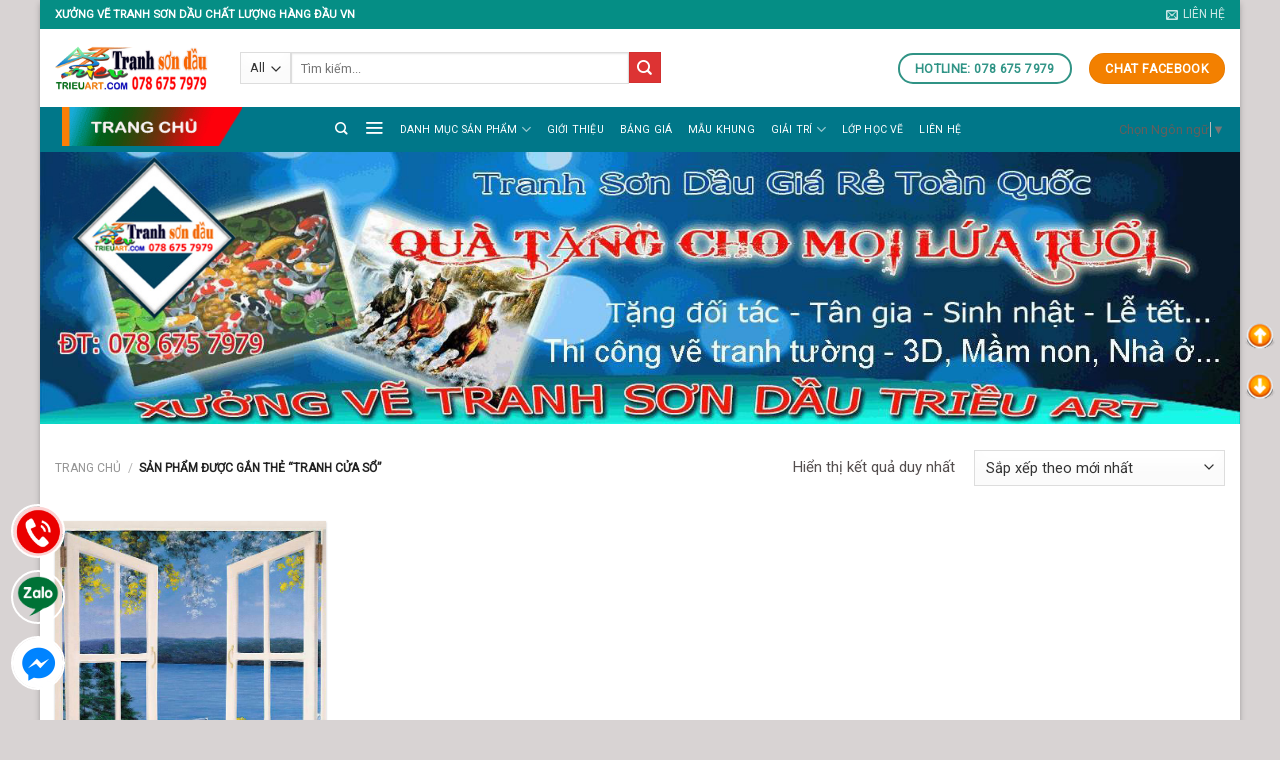

--- FILE ---
content_type: text/html; charset=UTF-8
request_url: https://trieuart.com/tu-khoa/tranh-cua-so
body_size: 31776
content:
<!DOCTYPE html>
<!--[if IE 9 ]> <html lang="vi" class="ie9 loading-site no-js"> <![endif]-->
<!--[if IE 8 ]> <html lang="vi" class="ie8 loading-site no-js"> <![endif]-->
<!--[if (gte IE 9)|!(IE)]><!--><html lang="vi" class="loading-site no-js"> <!--<![endif]-->
	
<!-- Global site tag (gtag.js) - Google Analytics -->
<script async src="//www.googletagmanager.com/gtag/js?id=G-BKRJ338ZJ2"></script>
<script>
  window.dataLayer = window.dataLayer || [];
  function gtag(){dataLayer.push(arguments);}
  gtag('js', new Date());

  gtag('config', 'G-BKRJ338ZJ2');
  gtag('config', 'AW-367184923');
  gtag('config', 'UA-193112010-1');
</script>
<!-- END Google Analytics -->
	
<!-- Event snippet for Website traffic conversion page --> 
	<script> gtag('event', 'conversion', {'send_to': 'AW-367184923/_VN7CICHoKcCEJuYi68B'}); </script>
<!-- Event snippet for Website traffic conversion page- Hoàn thành 1 Chuyển đổi GG ADS  --> 
	
<!-- Event snippet for Chuyển đổi cuộc gọi conversion page
In your html page, add the snippet and call gtag_report_conversion when someone clicks on the chosen link or button. -->
<script>
function gtag_report_conversion(url) {
  var callback = function () {
    if (typeof(url) != 'undefined') {
      window.location = url;
    }
  };
  gtag('event', 'conversion', {
      'send_to': 'AW-367184923/_O3ECK7Du8QCEJuYi68B',
      'event_callback': callback
  });
  return false;
}
</script>
<head>
	<!-- Google Tag Manager -->
<script>(function(w,d,s,l,i){w[l]=w[l]||[];w[l].push({'gtm.start':
new Date().getTime(),event:'gtm.js'});var f=d.getElementsByTagName(s)[0],
j=d.createElement(s),dl=l!='dataLayer'?'&l='+l:'';j.async=true;j.src=
'https://www.googletagmanager.com/gtm.js?id='+i+dl;f.parentNode.insertBefore(j,f);
})(window,document,'script','dataLayer','GTM-T9JB5X4');</script>
<!-- End Google Tag Manager -->
	
	<!--- SEARCH CONSOLE --->
	<meta name="google-site-verification" content="kuC3saHLeLuxQ3QfjYNWMRyuhEJ1g6bN6BUgLwLIkTI" />
	<!---END SEARCH--->
	
	<meta charset="UTF-8" />
	<meta name="viewport" content="width=device-width, initial-scale=1.0, maximum-scale=1.0, user-scalable=no" />

	<link rel="profile" href="//gmpg.org/xfn/11" />
	<link rel="pingback" href="//trieuart.com/xmlrpc.php" />

	
<title>tranh cửa sổ - Tranh sơn dầu giá rẻ✔️- Tranh sơn dầu chất lượng✔️-Tranh son dau✔️</title><style id="rocket-critical-css">html{-ms-text-size-adjust:100%;-webkit-text-size-adjust:100%;font-family:sans-serif}body{margin:0}header,main,nav{display:block}a{background-color:transparent}strong{font-weight:inherit;font-weight:bolder}img{border-style:none}button,input,select{font:inherit}button,input,select{overflow:visible}button,select{text-transform:none}[type=submit],button{-webkit-appearance:button}button::-moz-focus-inner,input::-moz-focus-inner{border:0;padding:0}button:-moz-focusring,input:-moz-focusring{outline:1px dotted ButtonText}[type=checkbox]{box-sizing:border-box;padding:0}[type=search]{-webkit-appearance:textfield}[type=search]::-webkit-search-cancel-button,[type=search]::-webkit-search-decoration{-webkit-appearance:none}*,:after,:before,html{box-sizing:border-box}html{background-attachment:fixed}body{-webkit-font-smoothing:antialiased;-moz-osx-font-smoothing:grayscale;color:#777}img{display:inline-block;height:auto;max-width:100%;vertical-align:middle}p:empty{display:none}a,button,input{touch-action:manipulation}.col{margin:0;padding:0 15px 30px;position:relative;width:100%}.col-inner{background-position:50% 50%;background-repeat:no-repeat;background-size:cover;flex:1 0 auto;margin-left:auto;margin-right:auto;position:relative;width:100%}@media screen and (min-width:850px){.col:first-child .col-inner{margin-left:auto;margin-right:0}}@media screen and (max-width:849px){.col{padding-bottom:30px}}.small-columns-2>.col{flex-basis:50%;max-width:50%}@media screen and (min-width:550px){.medium-columns-4>.col{flex-basis:25%;max-width:25%}}@media screen and (min-width:850px){.large-12{flex-basis:100%;max-width:100%}.large-columns-4>.col{flex-basis:25%;max-width:25%}}.has-shadow>.col>.col-inner{background-color:#fff}.container,.row,body{margin-left:auto;margin-right:auto;width:100%}.container{padding-left:15px;padding-right:15px}.container,.row{max-width:1080px}.row.row-small{max-width:1065px}body.boxed,body.boxed .header-wrapper,body.boxed header{max-width:1170px}.flex-row{align-items:center;display:flex;flex-flow:row nowrap;justify-content:space-between;width:100%}.header .flex-row{height:100%}.flex-col{max-height:100%}.flex-grow{-ms-flex-negative:1;-ms-flex-preferred-size:auto!important;flex:1}.flex-center{margin:0 auto}.flex-left{margin-right:auto}.flex-right{margin-left:auto}.flex-has-center>.flex-row>.flex-col:not(.flex-center){flex:1}@media (max-width:849px){.medium-flex-wrap{flex-flow:column wrap}.medium-flex-wrap .flex-col{flex-grow:0;padding-bottom:5px;padding-top:5px;width:100%}}@media (-ms-high-contrast:none){.nav>li>a>i{top:-1px}}.row{display:flex;flex-flow:row wrap;width:100%}.row .row:not(.row-collapse){margin-left:-15px;margin-right:-15px;padding-left:0;padding-right:0;width:auto}.row .row-small:not(.row-collapse){margin-bottom:0;margin-left:-10px;margin-right:-10px}.row-small>.col{margin-bottom:0;padding:0 9.8px 19.6px}.nav-dropdown{background-color:#fff;color:#777;display:table;left:-99999px;margin:0;max-height:0;min-width:260px;opacity:0;padding:20px 0;position:absolute;text-align:left;visibility:hidden;z-index:9}.nav-dropdown:after{clear:both;content:"";display:block;height:0;visibility:hidden}.nav-dropdown li{display:block;margin:0;vertical-align:top}.nav-dropdown li ul{margin:0;padding:0}.nav-dropdown>li.html{min-width:260px}.nav-column li>a,.nav-dropdown>li>a{display:block;line-height:1.3;padding:10px 20px;width:auto}.nav-column>li:last-child:not(.nav-dropdown-col)>a,.nav-dropdown>li:last-child:not(.nav-dropdown-col)>a{border-bottom:0!important}.nav-dropdown>li.nav-dropdown-col{display:table-cell;min-width:160px;text-align:left;white-space:nowrap;width:160px}.nav-dropdown>li.nav-dropdown-col:not(:last-child){border-right:1px solid transparent}.nav-dropdown .menu-item-has-children>a,.nav-dropdown .nav-dropdown-col>a{color:#000;font-size:.8em;font-weight:bolder;text-transform:uppercase}.nav-dropdown .nav-dropdown-col .menu-item-has-children{margin-top:5px}.nav-dropdown-default .nav-column li>a,.nav-dropdown.nav-dropdown-default>li>a{border-bottom:1px solid #ececec;margin:0 10px;padding-left:0;padding-right:0}.nav-dropdown-default{padding:20px}.nav-dropdown-has-arrow li.has-dropdown:after,.nav-dropdown-has-arrow li.has-dropdown:before{border:solid transparent;bottom:-2px;content:"";height:0;left:50%;opacity:0;position:absolute;width:0;z-index:10}.nav-dropdown-has-arrow li.has-dropdown:after{border-color:hsla(0,0%,87%,0) hsla(0,0%,87%,0) #fff;border-width:8px;margin-left:-8px}.nav-dropdown-has-arrow li.has-dropdown:before{border-width:11px;margin-left:-11px;z-index:-999}.nav-dropdown-has-shadow .nav-dropdown{box-shadow:1px 1px 15px rgba(0,0,0,.15)}.nav-dropdown-has-arrow.nav-dropdown-has-border li.has-dropdown:before{border-bottom-color:#ddd}.nav-dropdown-has-border .nav-dropdown{border:2px solid #ddd}.nav p{margin:0;padding-bottom:0}.nav,.nav ul:not(.nav-dropdown){margin:0;padding:0}.nav{align-items:center;display:inline-block;display:flex;flex-flow:row wrap;width:100%}.nav,.nav>li{position:relative}.nav>li{list-style:none;margin:0 7px;padding:0}.nav>li,.nav>li>a{display:inline-block}.nav>li>a{align-items:center;display:inline-flex;flex-wrap:wrap;padding:10px 0}.nav.nav-small>li>a{font-weight:400;padding-bottom:5px;padding-top:5px;vertical-align:top}.nav-small.nav>li.html{font-size:.75em}.nav-center{justify-content:center}.nav-left{justify-content:flex-start}.nav-right{justify-content:flex-end}@media (max-width:849px){.medium-nav-center{justify-content:center}}.nav-column>li>a,.nav-dropdown>li>a,.nav>li>a{color:hsla(0,0%,40%,.85)}.nav-column>li>a,.nav-dropdown>li>a{display:block}.nav li:first-child{margin-left:0!important}.nav li:last-child{margin-right:0!important}.nav-uppercase>li>a{font-weight:bolder;letter-spacing:.02em;text-transform:uppercase}@media (min-width:850px){.nav-divided>li{margin:0 .7em}}li.html form,li.html input,li.html select{margin:0}.nav-pills>li{margin:0}.nav-pills>li>a{line-height:2.5em;padding:0 .75em}.nav-pills>li>a{border-radius:99px}.nav.nav-vertical{flex-flow:column}.nav.nav-vertical li{list-style:none;margin:0;width:100%}.nav-vertical li li{font-size:1em;padding-left:.5em}.nav-vertical>li{align-items:center;display:flex;flex-flow:row wrap}.nav-vertical>li ul{width:100%}.nav-vertical li li.menu-item-has-children{margin-bottom:1em}.nav-vertical li li.menu-item-has-children:not(:first-child){margin-top:1em}.nav-vertical>li>a,.nav-vertical>li>ul>li a{align-items:center;display:flex;flex-grow:1;width:auto}.nav-vertical li li.menu-item-has-children>a{color:#000;font-size:.8em;font-weight:bolder;text-transform:uppercase}.nav-vertical>li.html{padding-bottom:1em;padding-top:1em}.nav-vertical>li>ul li a{color:#666}.nav-vertical>li>ul{margin:0 0 2em;padding-left:1em}.nav .children{left:-99999px;opacity:0;position:fixed;transform:translateX(-10px)}@media (prefers-reduced-motion){.nav .children{opacity:1;transform:none}}.nav-sidebar.nav-vertical>li+li{border-top:1px solid #ececec}.nav-vertical>li+li{border-top:1px solid #ececec}.badge-container{margin:30px 0 0}.banner{background-color:#446084;min-height:30px;position:relative;width:100%}.banner-bg{overflow:hidden}.banner-layers{height:100%;max-height:100%;position:relative}@media (max-width:549px){.banner-layers{-webkit-overflow-scrolling:touch;overflow:auto}}.banner-layers>*{position:absolute!important}.box{margin:0 auto;position:relative;width:100%}.box a{display:inline-block}.box-image>div>a{display:block}.box-text{font-size:.9em;padding-bottom:1.4em;padding-top:.7em;position:relative;width:100%}.has-shadow .box-text{padding-left:1.2em;padding-right:1.2em}@media (max-width:549px){.box-text{font-size:85%}}.box-image{height:auto;margin:0 auto;overflow:hidden;position:relative}.box-text.text-center{padding-left:10px;padding-right:10px}.box-image img{margin:0 auto;max-width:100%;width:100%}.button,button{background-color:transparent;border:1px solid transparent;border-radius:0;box-sizing:border-box;color:currentColor;display:inline-block;font-size:.97em;font-weight:bolder;letter-spacing:.03em;line-height:2.4em;margin-right:1em;margin-top:0;max-width:100%;min-height:2.5em;padding:0 1.2em;position:relative;text-align:center;text-decoration:none;text-rendering:optimizeLegibility;text-shadow:none;text-transform:uppercase;vertical-align:middle}.button span{display:inline-block;line-height:1.6}.button.is-outline{line-height:2.19em}.button{background-color:#446084;background-color:var(--primary-color);border-color:rgba(0,0,0,.05);color:#fff}.button.is-outline{background-color:transparent;border:2px solid}.is-outline{color:silver}.primary{background-color:#446084}.secondary{background-color:#d26e4b}.secondary.is-outline{color:#d26e4b}.text-center .button:first-of-type{margin-left:0!important}.text-center .button:last-of-type{margin-right:0!important}.header-button{display:inline-block}.header-button .button{margin:0}.flex-col .button,.flex-col button,.flex-col input{margin-bottom:0}form{margin-bottom:0}input[type=password],input[type=search],input[type=text],select{background-color:#fff;border:1px solid #ddd;border-radius:0;box-shadow:inset 0 1px 2px rgba(0,0,0,.1);box-sizing:border-box;color:#333;font-size:.97em;height:2.507em;max-width:100%;padding:0 .75em;vertical-align:middle;width:100%}@media (max-width:849px){input[type=password],input[type=search],input[type=text],select{font-size:1rem}}input[type=search],input[type=text]{-webkit-appearance:none;-moz-appearance:none;appearance:none}label{display:block;font-size:.9em;font-weight:700;margin-bottom:.4em}input[type=checkbox]{display:inline;font-size:16px;margin-right:10px}select{-webkit-appearance:none;-moz-appearance:none;background-color:#fff;background-image:url("data:image/svg+xml;charset=utf8, %3Csvg xmlns='http://www.w3.org/2000/svg' width='24' height='24' viewBox='0 0 24 24' fill='none' stroke='%23333' stroke-width='2' stroke-linecap='round' stroke-linejoin='round' class='feather feather-chevron-down'%3E%3Cpolyline points='6 9 12 15 18 9'%3E%3C/polyline%3E%3C/svg%3E");background-position:right .45em top 50%;background-repeat:no-repeat;background-size:auto 16px;border-radius:0;box-shadow:inset 0 -1.4em 1em 0 rgba(0,0,0,.02);display:block;padding-right:1.4em}select.resize-select{width:55px}@media (-ms-high-contrast:none),screen and (-ms-high-contrast:active){select::-ms-expand{display:none}}i[class^=icon-]{speak:none!important;display:inline-block;font-display:block;font-family:fl-icons!important;font-style:normal!important;font-variant:normal!important;font-weight:400!important;line-height:1.2;margin:0;padding:0;position:relative;text-transform:none!important}.button i,button i{top:-1.5px;vertical-align:middle}.button.icon{display:inline-block;margin-left:.12em;margin-right:.12em;min-width:2.5em;padding-left:.6em;padding-right:.6em}.button.icon i{font-size:1.2em}.nav>li>a>i{font-size:20px;vertical-align:middle}.nav>li>a>i+span{margin-left:5px}.nav-small>li>a>i{font-size:1em}.nav>li>a>i.icon-search{font-size:1.2em}.nav>li>a>i.icon-menu{font-size:1.9em}.nav>li.has-icon>a>i{min-width:1em}.nav-vertical>li>a>i{font-size:16px;opacity:.6}.has-dropdown .icon-angle-down{font-size:16px;margin-left:.2em;opacity:.6}img{opacity:1}.overlay{background-color:rgba(0,0,0,.15);height:100%;left:-1px;right:-1px;top:0}.overlay{bottom:0;position:absolute}.has-equal-box-heights .box-image img{bottom:0;font-family:"object-fit:cover;";height:100%;left:0;-o-object-fit:cover;object-fit:cover;-o-object-position:50% 50%;object-position:50% 50%;position:absolute;right:0;top:0;width:100%}.has-equal-box-heights .box-image{padding-top:100%}.image-tools{padding:10px;position:absolute}.image-tools.bottom.left{padding-right:0;padding-top:0}.image-tools.top.right{padding-bottom:0;padding-left:0}@media only screen and (max-device-width:1024px){.image-tools{opacity:1!important;padding:5px}}.lightbox-content{background-color:#fff;box-shadow:3px 3px 20px 0 rgba(0,0,0,.15);margin:0 auto;max-width:875px;position:relative}.lightbox-content .lightbox-inner{padding:30px 20px}.mfp-hide{display:none!important}label{color:#222}.text-box{max-height:100%}.text-box .text-box-content{-webkit-backface-visibility:hidden;backface-visibility:hidden;position:relative;z-index:10}a{color:#334862;text-decoration:none}ul{list-style:disc}ul{margin-top:0;padding:0}ul ul{margin:1.5em 0 1.5em 3em}li{margin-bottom:.6em}.button,button,input,select{margin-bottom:1em}form,p,ul{margin-bottom:1.3em}form p{margin-bottom:.5em}body{line-height:1.6}h3{color:#555;margin-bottom:.5em;margin-top:0;text-rendering:optimizeSpeed;width:100%}h3{font-size:1.25em}@media (max-width:549px){h3{font-size:1em}}p{margin-top:0}p.lead{font-size:1.3em}.uppercase{letter-spacing:.05em;line-height:1.05;text-transform:uppercase}.is-normal{font-weight:400}.uppercase{line-height:1.2;text-transform:uppercase}.is-small,.is-small.button{font-size:.8em}.box-text a:not(.button){line-height:1.3;margin-bottom:.1em;margin-top:.1em}.box-text p{margin-bottom:.1em;margin-top:.1em}.box-text .button{margin-top:1em}.banner h3{font-size:2em}.banner h3{font-weight:400;line-height:1;margin-bottom:.2em;margin-top:.2em;padding:0}.banner p{margin-bottom:1em;margin-top:1em;padding:0}.nav>li>a{font-size:.8em}.nav>li.html{font-size:.85em}.nav-size-small>li>a{font-size:.7em}.container:after,.row:after{clear:both;content:"";display:table}@media (max-width:549px){.hide-for-small{display:none!important}}@media (min-width:850px){.show-for-medium{display:none!important}}@media (max-width:849px){.hide-for-medium{display:none!important}.medium-text-center{float:none!important;text-align:center!important;width:100%!important}}.mb-0{margin-bottom:0!important}.text-left{text-align:left}.text-center{text-align:center}.text-center>div{margin-left:auto;margin-right:auto}.relative{position:relative!important}.absolute{position:absolute!important}.top{top:0}.right{right:0}.left{left:0}.bottom,.fill{bottom:0}.fill{height:100%;left:0;margin:0!important;padding:0!important;position:absolute;right:0;top:0}.bg-fill{background-position:50% 50%;background-repeat:no-repeat!important;background-size:cover!important}.z-1{z-index:21}.z-top{z-index:9995}.no-scrollbar{-ms-overflow-style:-ms-autohiding-scrollbar;scrollbar-width:none}.no-scrollbar::-webkit-scrollbar{height:0!important;width:0!important}.screen-reader-text{clip:rect(1px,1px,1px,1px);height:1px;overflow:hidden;position:absolute!important;width:1px}@media screen and (max-width:549px){.x10{left:10%}.y50{top:50.3%;transform:translateY(-50%)}}@media screen and (min-width:550px)and (max-width:849px){.md-x10{left:10%}.md-y50{top:50%;transform:translateY(-50%)!important}}@media screen and (min-width:850px){.lg-x10{left:10%}.lg-y50{top:50%;transform:translateY(-50%)!important}}.res-text{font-size:11px}@media screen and (min-width:550px){.res-text{font-size:1.8vw}}@media screen and (min-width:850px){.res-text{font-size:16px}}@media (prefers-reduced-motion:no-preference){[data-animate]{animation-fill-mode:forwards;-webkit-backface-visibility:hidden;opacity:0!important;will-change:filter,transform,opacity}[data-animate]:not([data-animate-transform]){transform:none!important}[data-animate=fadeInUp]{transform:translate3d(0,70px,0)}}.is-border{border:1px solid #ececec;border-radius:0;bottom:0;left:0;margin:0;position:absolute;right:0;top:0}.is-dashed{border-style:dashed}.has-shadow .box:not(.box-overlay):not(.box-shade){background-color:#fff}.row-box-shadow-1 .col-inner{box-shadow:0 1px 3px -2px rgba(0,0,0,.12),0 1px 2px rgba(0,0,0,.24)}.box-shadow{box-shadow:0 3px 6px -4px rgba(0,0,0,.16),0 3px 6px rgba(0,0,0,.23)}.hover-slide-in,.show-on-hover{filter:blur(0);opacity:0}.hover-slide-in{transform:translateY(100%) translateZ(0)}@media (prefers-reduced-motion){.hover-slide-in{transform:translateZ(0)}}.dark,.dark p{color:#f1f1f1}.dark h3{color:#fff}.nav-dark .is-outline,.nav-dark .nav>li>a{color:hsla(0,0%,100%,.8)}.nav-dark .header-button,.nav-dark .nav>li.html{color:#fff}:root{--flatsome-scroll-padding-top:calc(var(--flatsome--header--sticky-height, 0px) + var(--wp-admin--admin-bar--height, 0px))}html{overflow-x:hidden;scroll-padding-top:var(--flatsome-scroll-padding-top)}@media (max-width:849px){body{overflow-x:hidden}}#main,#wrapper{background-color:#fff;position:relative}.header,.header-wrapper{background-position:50% 0;background-size:cover;position:relative;width:100%;z-index:1001}.header-bg-color{background-color:hsla(0,0%,100%,.9)}.header-bottom,.header-top{align-items:center;display:flex;flex-wrap:no-wrap}.header-bg-color,.header-bg-image{background-position:50% 0}.header-top{background-color:#446084;min-height:20px;position:relative;z-index:11}.header-main{position:relative;z-index:10}.header-bottom{min-height:35px;position:relative;z-index:9}.header-block{min-height:15px;width:100%}.breadcrumbs{color:#222;font-weight:700;letter-spacing:0;padding:0}.breadcrumbs .divider{font-weight:300;margin:0 .3em;opacity:.35;position:relative;top:0}.breadcrumbs a{color:hsla(0,0%,40%,.7);font-weight:400}.breadcrumbs a:first-of-type{margin-left:0}html{background-color:#5b5b5b}.logo{line-height:1;margin:0}.logo a{color:#446084;display:block;font-size:32px;font-weight:bolder;margin:0;text-decoration:none;text-transform:uppercase}.logo img{display:block;width:auto}.header-logo-dark,.nav-dark .header-logo{display:none!important}.nav-dark .header-logo-dark{display:block!important}.nav-dark .logo a{color:#fff}.logo-left .logo{margin-left:0;margin-right:30px}@media screen and (max-width:849px){.header-inner .nav{flex-wrap:nowrap}.medium-logo-center .flex-left{flex:1 1 0;order:1}.medium-logo-center .logo{margin:0 15px;order:2;text-align:center}.medium-logo-center .logo img{margin:0 auto}.medium-logo-center .flex-right{flex:1 1 0;order:3}}.page-title{position:relative}.page-title-inner{min-height:60px;padding-top:20px;position:relative}.page-title-inner form,.page-title-inner p,.page-title-inner select{margin-bottom:0;margin-top:0}.sidebar-menu .search-form{display:block!important}.searchform-wrapper form{margin-bottom:0}.mobile-nav>.search-form,.sidebar-menu .search-form{padding:5px 0;width:100%}.searchform-wrapper:not(.form-flat) .submit-button{border-bottom-left-radius:0!important;border-top-left-radius:0!important}.searchform{position:relative}.searchform .button.icon{margin:0}.searchform .button.icon i{font-size:1.2em}.searchform-wrapper{width:100%}@media (max-width:849px){.searchform-wrapper{font-size:1rem}}.header .search-form .live-search-results{background-color:hsla(0,0%,100%,.95);box-shadow:0 0 10px 0 rgba(0,0,0,.1);color:#111;left:0;position:absolute;right:0;text-align:left;top:105%}.header li .html .live-search-results{background-color:transparent;box-shadow:none;position:relative;top:0}.icon-menu:before{content:""}.icon-angle-down:before{content:""}.icon-envelop:before{content:""}.icon-search:before{content:""}.category-page-row{padding-top:30px}.woocommerce-result-count{display:inline-block;margin:0 1em 0 auto}.woocommerce-ordering,.woocommerce-ordering select{display:inline-block;margin:5px 0}.grid-tools{-webkit-backface-visibility:hidden;backface-visibility:hidden;display:flex;margin-bottom:-1px;padding:0!important;white-space:nowrap;width:100%}.woocommerce-form-login .button{margin-bottom:0}.form-row-wide{clear:both}.woocommerce-form input[type=password]{padding:0 2em 0 .75em}.price{line-height:1}.price-wrapper .price{display:block}.screen-reader-text{clip:rect(1px,1px,1px,1px);word-wrap:normal!important;border:0;clip-path:inset(50%);height:1px;margin:-1px;overflow:hidden;overflow-wrap:normal!important;padding:0;position:absolute!important;width:1px}</style><link rel="preload" href="//trieuart.com/wp-content/cache/min/1/7d72a4a30ff27da7dafdd1dd82883a13.css" as="style" onload="this.onload=null;this.rel='stylesheet'" data-minify="1" />
<meta name='robots' content='max-image-preview:large' />
<meta name="viewport" content="width=device-width, initial-scale=1" />
<!-- This site is optimized with the Yoast SEO Premium plugin v13.1 - https://yoast.com/wordpress/plugins/seo/ -->
<meta name="description" content="Tranh sơn dầu✔️, tranh sơn dầu giá rẻ✔️, tranh sơn dầu đẹp✔️, tranh treo phòng khách✔️, tranh treo phòng ngủ✔️, tranh treo phòng ăn✔️, tranh treo cầu thang✔️..."/>
<meta name="robots" content="max-snippet:-1, max-image-preview:large, max-video-preview:-1"/>
<link rel="canonical" href="//trieuart.com/tu-khoa/tranh-cua-so" />
<meta property="og:locale" content="vi_VN" />
<meta property="og:type" content="object" />
<meta property="og:title" content="tranh cửa sổ - Tranh sơn dầu giá rẻ✔️- Tranh sơn dầu chất lượng✔️-Tranh son dau✔️" />
<meta property="og:description" content="Tranh sơn dầu✔️, tranh sơn dầu giá rẻ✔️, tranh sơn dầu đẹp✔️, tranh treo phòng khách✔️, tranh treo phòng ngủ✔️, tranh treo phòng ăn✔️, tranh treo cầu thang✔️..." />
<meta property="og:url" content="https://trieuart.com/tu-khoa/tranh-cua-so" />
<meta property="og:site_name" content="Tranh sơn dầu giá rẻ✔️- Tranh sơn dầu chất lượng✔️-Tranh son dau✔️" />
<meta property="fb:app_id" content="https://www.facebook.com/tranhsondau8686" />
<meta property="og:image" content="https://trieuart.com/wp-content/uploads/2018/12/qua_tang_01.jpg" />
<meta property="og:image:secure_url" content="https://trieuart.com/wp-content/uploads/2018/12/qua_tang_01.jpg" />
<meta property="og:image:width" content="640" />
<meta property="og:image:height" content="371" />
<meta name="twitter:card" content="summary_large_image" />
<meta name="twitter:description" content="Tranh sơn dầu✔️, tranh sơn dầu giá rẻ✔️, tranh sơn dầu đẹp✔️, tranh treo phòng khách✔️, tranh treo phòng ngủ✔️, tranh treo phòng ăn✔️, tranh treo cầu thang✔️..." />
<meta name="twitter:title" content="tranh cửa sổ - Tranh sơn dầu giá rẻ✔️- Tranh sơn dầu chất lượng✔️-Tranh son dau✔️" />
<meta name="twitter:site" content="@tranhsondaure" />
<meta name="twitter:image" content="https://trieuart.com/wp-content/uploads/2018/12/qua_tang_01.jpg" />
<script type='application/ld+json' class='yoast-schema-graph yoast-schema-graph--main'>{"@context":"https://schema.org","@graph":[{"@type":"Organization","@id":"https://trieuart.com/#organization","name":"X\u01b0\u1edfng v\u1ebd tranh s\u01a1n d\u1ea7u TrieuArt.Com","url":"https://trieuart.com/","sameAs":["https://www.facebook.com/tranhsondau8686","https://www.instagram.com/tranhsondaure","https://www.linkedin.com/in/tranh-ve/","https://myspace.com/trieuart","https://www.youtube.com/c/trieuart-tranhsondau","https://www.pinterest.com/sndur","https://twitter.com/tranhsondaure"],"logo":{"@type":"ImageObject","@id":"https://trieuart.com/#logo","inLanguage":"vi","url":"https://trieuart.com/wp-content/uploads/2019/06/logo-01-1.png","width":240,"height":79,"caption":"X\u01b0\u1edfng v\u1ebd tranh s\u01a1n d\u1ea7u TrieuArt.Com"},"image":{"@id":"https://trieuart.com/#logo"}},{"@type":"WebSite","@id":"https://trieuart.com/#website","url":"https://trieuart.com/","name":"Tranh s\u01a1n d\u1ea7u gi\u00e1 r\u1ebb\u2714\ufe0f- Tranh s\u01a1n d\u1ea7u ch\u1ea5t l\u01b0\u1ee3ng\u2714\ufe0f-Tranh son dau\u2714\ufe0f","inLanguage":"vi","description":"Tranh s\u01a1n d\u1ea7u gi\u00e1 r\u1ebb to\u00e0n qu\u1ed1c,\u2714\ufe0f n\u1ed9i th\u1ea5t tranh v\u1ebd\u2714\ufe0f, qu\u00e0 t\u1eb7ng, v\u1ebd tranh theo y\u00eau c\u1ea7u TPHCM\u2714\ufe0f","publisher":{"@id":"https://trieuart.com/#organization"},"potentialAction":{"@type":"SearchAction","target":"https://trieuart.com/?s={search_term_string}","query-input":"required name=search_term_string"}},{"@type":"CollectionPage","@id":"https://trieuart.com/tu-khoa/tranh-cua-so#webpage","url":"https://trieuart.com/tu-khoa/tranh-cua-so","name":"tranh c\u1eeda s\u1ed5 - Tranh s\u01a1n d\u1ea7u gi\u00e1 r\u1ebb\u2714\ufe0f- Tranh s\u01a1n d\u1ea7u ch\u1ea5t l\u01b0\u1ee3ng\u2714\ufe0f-Tranh son dau\u2714\ufe0f","isPartOf":{"@id":"https://trieuart.com/#website"},"inLanguage":"vi","description":"Tranh s\u01a1n d\u1ea7u\u2714\ufe0f, tranh s\u01a1n d\u1ea7u gi\u00e1 r\u1ebb\u2714\ufe0f, tranh s\u01a1n d\u1ea7u \u0111\u1eb9p\u2714\ufe0f, tranh treo ph\u00f2ng kh\u00e1ch\u2714\ufe0f, tranh treo ph\u00f2ng ng\u1ee7\u2714\ufe0f, tranh treo ph\u00f2ng \u0103n\u2714\ufe0f, tranh treo c\u1ea7u thang\u2714\ufe0f...","breadcrumb":{"@id":"https://trieuart.com/tu-khoa/tranh-cua-so#breadcrumb"}},{"@type":"BreadcrumbList","@id":"https://trieuart.com/tu-khoa/tranh-cua-so#breadcrumb","itemListElement":[{"@type":"ListItem","position":1,"item":{"@type":"WebPage","@id":"https://trieuart.com/","url":"https://trieuart.com/","name":"Trang ch\u1ee7"}},{"@type":"ListItem","position":2,"item":{"@type":"WebPage","@id":"https://trieuart.com/tu-khoa/tranh-cua-so","url":"https://trieuart.com/tu-khoa/tranh-cua-so","name":"tranh c\u1eeda s\u1ed5"}}]}]}</script>
<!-- / Yoast SEO Premium plugin. -->

<link rel='dns-prefetch' href='//cdn.jsdelivr.net' />
<link rel='dns-prefetch' href='//maxcdn.bootstrapcdn.com' />
<link rel='dns-prefetch' href='//fonts.googleapis.com' />
<link href='//fonts.gstatic.com' crossorigin rel='preconnect' />
<link rel='prefetch' href='//trieuart.com/wp-content/themes/flatsome/assets/js/flatsome.js?ver=f55219565baa8ae8edba' />
<link rel='prefetch' href='//trieuart.com/wp-content/themes/flatsome/assets/js/chunk.slider.js?ver=3.17.3' />
<link rel='prefetch' href='//trieuart.com/wp-content/themes/flatsome/assets/js/chunk.popups.js?ver=3.17.3' />
<link rel='prefetch' href='//trieuart.com/wp-content/themes/flatsome/assets/js/chunk.tooltips.js?ver=3.17.3' />
<link rel='prefetch' href='//trieuart.com/wp-content/themes/flatsome/assets/js/woocommerce.js?ver=1a392523165907adee6a' />
<link rel="alternate" type="application/rss+xml" title="Dòng thông tin Tranh sơn dầu giá rẻ✔️- Tranh sơn dầu chất lượng✔️-Tranh son dau✔️ &raquo;" href="//trieuart.com/feed" />
<link rel="alternate" type="application/rss+xml" title="Tranh sơn dầu giá rẻ✔️- Tranh sơn dầu chất lượng✔️-Tranh son dau✔️ &raquo; Dòng bình luận" href="//trieuart.com/comments/feed" />
<link rel="alternate" type="application/rss+xml" title="Nguồn cấp Tranh sơn dầu giá rẻ✔️- Tranh sơn dầu chất lượng✔️-Tranh son dau✔️ &raquo; tranh cửa sổ Thẻ" href="//trieuart.com/tu-khoa/tranh-cua-so/feed" />
<style id='wp-img-auto-sizes-contain-inline-css' type='text/css'>
img:is([sizes=auto i],[sizes^="auto," i]){contain-intrinsic-size:3000px 1500px}
/*# sourceURL=wp-img-auto-sizes-contain-inline-css */
</style>
<style id='classic-theme-styles-inline-css' type='text/css'>
/*! This file is auto-generated */
.wp-block-button__link{color:#fff;background-color:#32373c;border-radius:9999px;box-shadow:none;text-decoration:none;padding:calc(.667em + 2px) calc(1.333em + 2px);font-size:1.125em}.wp-block-file__button{background:#32373c;color:#fff;text-decoration:none}
/*# sourceURL=/wp-includes/css/classic-themes.min.css */
</style>
<style id='woocommerce-inline-inline-css' type='text/css'>
.woocommerce form .form-row .required { visibility: visible; }
/*# sourceURL=woocommerce-inline-inline-css */
</style>

<link rel='preload' id='flatsome-ionicons-css' href='//maxcdn.bootstrapcdn.com/font-awesome/4.7.0/css/font-awesome.min.css?ver=6.9' as="style" onload="this.onload=null;this.rel='stylesheet'" type='text/css' media='all' />

<style id='flatsome-main-inline-css' type='text/css'>
@font-face {
				font-family: "fl-icons";
				font-display: block;
				src: url(https://trieuart.com/wp-content/themes/flatsome/assets/css/icons/fl-icons.eot?v=3.17.3);
				src:
					url(https://trieuart.com/wp-content/themes/flatsome/assets/css/icons/fl-icons.eot#iefix?v=3.17.3) format("embedded-opentype"),
					url(https://trieuart.com/wp-content/themes/flatsome/assets/css/icons/fl-icons.woff2?v=3.17.3) format("woff2"),
					url(https://trieuart.com/wp-content/themes/flatsome/assets/css/icons/fl-icons.ttf?v=3.17.3) format("truetype"),
					url(https://trieuart.com/wp-content/themes/flatsome/assets/css/icons/fl-icons.woff?v=3.17.3) format("woff"),
					url(https://trieuart.com/wp-content/themes/flatsome/assets/css/icons/fl-icons.svg?v=3.17.3#fl-icons) format("svg");
			}
/*# sourceURL=flatsome-main-inline-css */
</style>

<link rel='preload' id='flatsome-googlefonts-css' href='//fonts.googleapis.com/css?family=Roboto%3Aregular%2C300italic%2Cregular%2Cregular%2Cregular&#038;display=swap&#038;ver=3.9' as="style" onload="this.onload=null;this.rel='stylesheet'" type='text/css' media='all' />

<script type="text/javascript" src="//trieuart.com/wp-includes/js/jquery/jquery.min.js?ver=3.7.1" id="jquery-core-js"></script>

<script type="text/javascript" id="wc-add-to-cart-js-extra">
/* <![CDATA[ */
var wc_add_to_cart_params = {"ajax_url":"/wp-admin/admin-ajax.php","wc_ajax_url":"/?wc-ajax=%%endpoint%%","i18n_view_cart":"Xem gi\u1ecf h\u00e0ng","cart_url":"https://trieuart.com/gio-hang","is_cart":"","cart_redirect_after_add":"yes"};
//# sourceURL=wc-add-to-cart-js-extra
/* ]]> */
</script>


<link rel="https://api.w.org/" href="//trieuart.com/wp-json/" /><link rel="alternate" title="JSON" type="application/json" href="//trieuart.com/wp-json/wp/v2/product_tag/1124" /><link rel="EditURI" type="application/rsd+xml" title="RSD" href="//trieuart.com/xmlrpc.php?rsd" />
<meta name="generator" content="WordPress 6.9" />
<meta name="generator" content="WooCommerce 10.4.3" />
<style>:root {
			--lazy-loader-animation-duration: 300ms;
		}
		  
		.lazyload {
	display: block;
}

.lazyload,
        .lazyloading {
			opacity: 0;
		}


		.lazyloaded {
			opacity: 1;
			transition: opacity 300ms;
			transition: opacity var(--lazy-loader-animation-duration);
		}</style><noscript><style>.lazyload { display: none; } .lazyload[class*="lazy-loader-background-element-"] { display: block; opacity: 1; }</style></noscript><meta property="og:url" content="https://trieuart.com/sitemap_index.xml">
<meta charset="<?php bloginfo( 'charset' ); ?>" />
    <meta name="keywords" content="tranh son dau,tranh sơn dầu,tranh son dau gia re,tranh sơn dầu giá rẻ,tranh son dau dep,tranh sơn dầu đẹp, tranh khoa than,tranh sơn dầu uy tín, tranh son dau uy tin, tranh sơn dầu tốt, tranh son dau tot, tranh thieu nu, tranh phong canh, tranh truu tuong, tranh dep, tranh son dau tot, tranh nghe thuat, tranh chan dung, tranh chân dung" />
<meta name="DC.title" content="tranh sơn dầu, Tranh đẹp, tranh son dau gia re, tranh sơn dầu giá rẻ, tranh son dau chat luong, tranh sơn dầu chất lượng" />
<meta name="geo.region" content="VN-SG" />
<meta name="geo.placename" content="Thành phố Hồ Chí Minh" />
<meta name="geo.position" content="10.733477;106.717072" />
<meta name="ICBM" content="10.733477, 106.717072" />
<meta name="copyright" content="trieuart.com (c) 2007" />	<noscript><style>.woocommerce-product-gallery{ opacity: 1 !important; }</style></noscript>
	<link rel="icon" href="//trieuart.com/wp-content/uploads/2019/11/cropped-faco-32x32.png" sizes="32x32" />
<link rel="icon" href="//trieuart.com/wp-content/uploads/2019/11/cropped-faco-192x192.png" sizes="192x192" />
<link rel="apple-touch-icon" href="//trieuart.com/wp-content/uploads/2019/11/cropped-faco-180x180.png" />
<meta name="msapplication-TileImage" content="https://trieuart.com/wp-content/uploads/2019/11/cropped-faco-270x270.png" />
<style id="custom-css" type="text/css">:root {--primary-color: #155f50;}html{background-color:#d8d3d3!important;}.container-width, .full-width .ubermenu-nav, .container, .row{max-width: 1170px}.row.row-collapse{max-width: 1140px}.row.row-small{max-width: 1162.5px}.row.row-large{max-width: 1200px}body.framed, body.framed header, body.framed .header-wrapper, body.boxed, body.boxed header, body.boxed .header-wrapper, body.boxed .is-sticky-section{ max-width: 1200px}.header-main{height: 78px}#logo img{max-height: 78px}#logo{width:155px;}.header-bottom{min-height: 24px}.header-top{min-height: 20px}.transparent .header-main{height: 265px}.transparent #logo img{max-height: 265px}.has-transparent + .page-title:first-of-type,.has-transparent + #main > .page-title,.has-transparent + #main > div > .page-title,.has-transparent + #main .page-header-wrapper:first-of-type .page-title{padding-top: 345px;}.transparent .header-wrapper{background-color: #e27f34!important;}.transparent .top-divider{display: none;}.header.show-on-scroll,.stuck .header-main{height:70px!important}.stuck #logo img{max-height: 70px!important}.search-form{ width: 64%;}.header-bg-color {background-color: rgba(255,255,255,0.9)}.header-bottom {background-color: #007789}.header-main .nav > li > a{line-height: 16px }.stuck .header-main .nav > li > a{line-height: 50px }.header-bottom-nav > li > a{line-height: 27px }@media (max-width: 549px) {.header-main{height: 70px}#logo img{max-height: 70px}}.main-menu-overlay{background-color: #2b1109}.nav-dropdown{border-radius:15px}.nav-dropdown{font-size:100%}.header-top{background-color:#058e85!important;}/* Color */.accordion-title.active, .has-icon-bg .icon .icon-inner,.logo a, .primary.is-underline, .primary.is-link, .badge-outline .badge-inner, .nav-outline > li.active> a,.nav-outline >li.active > a, .cart-icon strong,[data-color='primary'], .is-outline.primary{color: #155f50;}/* Color !important */[data-text-color="primary"]{color: #155f50!important;}/* Background Color */[data-text-bg="primary"]{background-color: #155f50;}/* Background */.scroll-to-bullets a,.featured-title, .label-new.menu-item > a:after, .nav-pagination > li > .current,.nav-pagination > li > span:hover,.nav-pagination > li > a:hover,.has-hover:hover .badge-outline .badge-inner,button[type="submit"], .button.wc-forward:not(.checkout):not(.checkout-button), .button.submit-button, .button.primary:not(.is-outline),.featured-table .title,.is-outline:hover, .has-icon:hover .icon-label,.nav-dropdown-bold .nav-column li > a:hover, .nav-dropdown.nav-dropdown-bold > li > a:hover, .nav-dropdown-bold.dark .nav-column li > a:hover, .nav-dropdown.nav-dropdown-bold.dark > li > a:hover, .header-vertical-menu__opener ,.is-outline:hover, .tagcloud a:hover,.grid-tools a, input[type='submit']:not(.is-form), .box-badge:hover .box-text, input.button.alt,.nav-box > li > a:hover,.nav-box > li.active > a,.nav-pills > li.active > a ,.current-dropdown .cart-icon strong, .cart-icon:hover strong, .nav-line-bottom > li > a:before, .nav-line-grow > li > a:before, .nav-line > li > a:before,.banner, .header-top, .slider-nav-circle .flickity-prev-next-button:hover svg, .slider-nav-circle .flickity-prev-next-button:hover .arrow, .primary.is-outline:hover, .button.primary:not(.is-outline), input[type='submit'].primary, input[type='submit'].primary, input[type='reset'].button, input[type='button'].primary, .badge-inner{background-color: #155f50;}/* Border */.nav-vertical.nav-tabs > li.active > a,.scroll-to-bullets a.active,.nav-pagination > li > .current,.nav-pagination > li > span:hover,.nav-pagination > li > a:hover,.has-hover:hover .badge-outline .badge-inner,.accordion-title.active,.featured-table,.is-outline:hover, .tagcloud a:hover,blockquote, .has-border, .cart-icon strong:after,.cart-icon strong,.blockUI:before, .processing:before,.loading-spin, .slider-nav-circle .flickity-prev-next-button:hover svg, .slider-nav-circle .flickity-prev-next-button:hover .arrow, .primary.is-outline:hover{border-color: #155f50}.nav-tabs > li.active > a{border-top-color: #155f50}.widget_shopping_cart_content .blockUI.blockOverlay:before { border-left-color: #155f50 }.woocommerce-checkout-review-order .blockUI.blockOverlay:before { border-left-color: #155f50 }/* Fill */.slider .flickity-prev-next-button:hover svg,.slider .flickity-prev-next-button:hover .arrow{fill: #155f50;}/* Focus */.primary:focus-visible, .submit-button:focus-visible, button[type="submit"]:focus-visible { outline-color: #155f50!important; }/* Background Color */[data-icon-label]:after, .secondary.is-underline:hover,.secondary.is-outline:hover,.icon-label,.button.secondary:not(.is-outline),.button.alt:not(.is-outline), .badge-inner.on-sale, .button.checkout, .single_add_to_cart_button, .current .breadcrumb-step{ background-color:#007789; }[data-text-bg="secondary"]{background-color: #007789;}/* Color */.secondary.is-underline,.secondary.is-link, .secondary.is-outline,.stars a.active, .star-rating:before, .woocommerce-page .star-rating:before,.star-rating span:before, .color-secondary{color: #007789}/* Color !important */[data-text-color="secondary"]{color: #007789!important;}/* Border */.secondary.is-outline:hover{border-color:#007789}/* Focus */.secondary:focus-visible, .alt:focus-visible { outline-color: #007789!important; }.success.is-underline:hover,.success.is-outline:hover,.success{background-color: #219af6}.success-color, .success.is-link, .success.is-outline{color: #219af6;}.success-border{border-color: #219af6!important;}/* Color !important */[data-text-color="success"]{color: #219af6!important;}/* Background Color */[data-text-bg="success"]{background-color: #219af6;}.alert.is-underline:hover,.alert.is-outline:hover,.alert{background-color: #007789}.alert.is-link, .alert.is-outline, .color-alert{color: #007789;}/* Color !important */[data-text-color="alert"]{color: #007789!important;}/* Background Color */[data-text-bg="alert"]{background-color: #007789;}body{color: #544e4e}h1,h2,h3,h4,h5,h6,.heading-font{color: #615b5b;}body{font-size: 94%;}@media screen and (max-width: 549px){body{font-size: 100%;}}body{font-family: Roboto, sans-serif;}body {font-weight: 400;font-style: normal;}.nav > li > a {font-family: Roboto, sans-serif;}.mobile-sidebar-levels-2 .nav > li > ul > li > a {font-family: Roboto, sans-serif;}.nav > li > a,.mobile-sidebar-levels-2 .nav > li > ul > li > a {font-weight: 400;font-style: normal;}h1,h2,h3,h4,h5,h6,.heading-font, .off-canvas-center .nav-sidebar.nav-vertical > li > a{font-family: Roboto, sans-serif;}h1,h2,h3,h4,h5,h6,.heading-font,.banner h1,.banner h2 {font-weight: 300;font-style: italic;}.alt-font{font-family: Roboto, sans-serif;}.alt-font {font-weight: 400!important;font-style: normal!important;}.header:not(.transparent) .header-nav-main.nav > li > a:hover,.header:not(.transparent) .header-nav-main.nav > li.active > a,.header:not(.transparent) .header-nav-main.nav > li.current > a,.header:not(.transparent) .header-nav-main.nav > li > a.active,.header:not(.transparent) .header-nav-main.nav > li > a.current{color: #007789;}.header-nav-main.nav-line-bottom > li > a:before,.header-nav-main.nav-line-grow > li > a:before,.header-nav-main.nav-line > li > a:before,.header-nav-main.nav-box > li > a:hover,.header-nav-main.nav-box > li.active > a,.header-nav-main.nav-pills > li > a:hover,.header-nav-main.nav-pills > li.active > a{color:#FFF!important;background-color: #007789;}.header:not(.transparent) .header-bottom-nav.nav > li > a{color: #007789;}.header:not(.transparent) .header-bottom-nav.nav > li > a:hover,.header:not(.transparent) .header-bottom-nav.nav > li.active > a,.header:not(.transparent) .header-bottom-nav.nav > li.current > a,.header:not(.transparent) .header-bottom-nav.nav > li > a.active,.header:not(.transparent) .header-bottom-nav.nav > li > a.current{color: rgba(227,171,98,0.97);}.header-bottom-nav.nav-line-bottom > li > a:before,.header-bottom-nav.nav-line-grow > li > a:before,.header-bottom-nav.nav-line > li > a:before,.header-bottom-nav.nav-box > li > a:hover,.header-bottom-nav.nav-box > li.active > a,.header-bottom-nav.nav-pills > li > a:hover,.header-bottom-nav.nav-pills > li.active > a{color:#FFF!important;background-color: rgba(227,171,98,0.97);}a{color: #635f5d;}a:hover{color: #007789;}.tagcloud a:hover{border-color: #007789;background-color: #007789;}.is-divider{background-color: rgba(47,153,114,0.81);}.shop-page-title.featured-title .title-overlay{background-color: rgba(30,115,190,0.94);}.current .breadcrumb-step, [data-icon-label]:after, .button#place_order,.button.checkout,.checkout-button,.single_add_to_cart_button.button{background-color: #0e7ee1!important }.has-equal-box-heights .box-image {padding-top: 100%;}.badge-inner.on-sale{background-color: #8224e3}.star-rating span:before,.star-rating:before, .woocommerce-page .star-rating:before, .stars a:hover:after, .stars a.active:after{color: #f24d11}@media screen and (min-width: 550px){.products .box-vertical .box-image{min-width: 0px!important;width: 0px!important;}}.header-main .social-icons,.header-main .cart-icon strong,.header-main .menu-title,.header-main .header-button > .button.is-outline,.header-main .nav > li > a > i:not(.icon-angle-down){color: rgba(14,130,114,0.86)!important;}.header-main .header-button > .button.is-outline,.header-main .cart-icon strong:after,.header-main .cart-icon strong{border-color: rgba(14,130,114,0.86)!important;}.header-main .header-button > .button:not(.is-outline){background-color: rgba(14,130,114,0.86)!important;}.header-main .current-dropdown .cart-icon strong,.header-main .header-button > .button:hover,.header-main .header-button > .button:hover i,.header-main .header-button > .button:hover span{color:#FFF!important;}.header-main .menu-title:hover,.header-main .social-icons a:hover,.header-main .header-button > .button.is-outline:hover,.header-main .nav > li > a:hover > i:not(.icon-angle-down){color: rgba(239,133,33,0.99)!important;}.header-main .current-dropdown .cart-icon strong,.header-main .header-button > .button:hover{background-color: rgba(239,133,33,0.99)!important;}.header-main .current-dropdown .cart-icon strong:after,.header-main .current-dropdown .cart-icon strong,.header-main .header-button > .button:hover{border-color: rgba(239,133,33,0.99)!important;}.footer-1{background-image: url('https://noithat.tranhsondau68.com/wp-content/uploads/2019/06/giay-evena-2341.jpg');}.footer-1{background-color: #efefef}.footer-2{background-color: #29969e}.absolute-footer, html{background-color: #007a76}.nav-vertical-fly-out > li + li {border-top-width: 1px; border-top-style: solid;}/* Custom CSS */.section {padding: 12px 0 !important;}#wide-nav > .flex-row > .flex-left{max-width:285px !important;}body.home #content {padding-top: 0;}.NoPaddingRight {padding-right: 0;padding-bottom:0;}.SlideHome {padding-top: 0 !important;}#mega_menu li a {padding: 8px 15px;display: block;font-size: 15px; color: #230000;}.full-width .ubermenu-nav, .container, .row {max-width: 1260px;}#mega-menu-wrap {background:#ff9d06;}.header:not(.transparent) .header-bottom-nav.nav > li > a {color: #FFFFFF;}.header-main .header-button > .button:not(.is-outline) {background-color: #f38000!important;}.HeaderIcon .col {padding:0px 15px 6px;}.nav > li > a {font-family: "Roboto", sans-serif;}.text-center .button:first-of-type {border-color: #1679AF;background: #007789;color: white;border-radius: 28px;text-transform: none !important;font-family: arial;font-size: 12px;}span.amount {white-space: nowrap;color: #ff4200;font-weight: bold;}.section-title-bold-center span, .section-title-bold span {border: 1px solid rgb(49, 138, 0);font-weight: 500;}body {font-family: "Roboto", sans-serif;}.section-title section-title-bold-center span {font-weight:500 !important;}[data-icon-label]:after, .secondary.is-underline:hover, .secondary.is-outline:hover, .icon-label, .button.secondary:not(.is-outline), .button.alt:not(.is-outline), .badge-inner.on-sale, .button.checkout, .single_add_to_cart_button {background-color: #dd3333;}.btnDmsp {background:#024d6d !important;}p.name.product-title {height: 52px;overflow:hidden;}.box-text.box-text-products{padding-left:0.5em;padding-right:0.5em;}@media only screen and (min-width: 768px) and (max-width: 1260px) {#mega_menu li a {padding:5.45px 15px !important;}}@media only screen and (min-width: 1260px) and (max-width: 1366px) {#mega_menu li a {padding:8.45px 15px !important;}.BannerImg2 img {height:540px}}/* trieuart.com - code 1 */.vi-header {border-bottom: solid 1px #007789;}.vi-left-title {width: auto;background: #007789;color: #fff;padding: 3px 10px;font-size: 18px;position: relative;margin: 0;}.pull-left {float: left;}.pull-left {margin-left: 0 !important;}.vi-left-title a {color: #fff;}.vi-left-title:after {border: 17px solid transparent;border-left-color: #FD0303;border-bottom-color: #FD0303;position: absolute;top: 0;left: 100%;content: "";}.pull-right {float: right;}.pull-right {margin-right: 0 !important;}.vi-right-link a:first-child {margin-left: 0;}.vi-right-link a {color: #555;font-size: 14px;margin-left: 15px;}.vi-right-link a.vi-more, .vi-right-link a:hover {color: #007789;}.vi-right-link a.vi-more:after {content: "";font-family: FontAwesome;margin-left: 4px;} /* trieuart.com - code 2 */.vi-left-title-1:after {border: 17px solid transparent;position: absolute;top: 0;left: 100%;content: "";}.vi-left-title-1 {width: auto;background: #007789;color: #fff;padding: 3px 10px;font-size: 18px;position: relative;margin: 0;}.vi-left-title-1 a {color: #fff;} /* trieuart.com - code 3 */#stsv-02 h3.tde {text-align: center;margin: 45px 0;font-size: 16px;line-height: 20px;text-transform: uppercase;}#stsv-02 h3.tde span {background: #8CC63F;height: 50px;line-height: 50px;padding: 0px 20px;color: white;position: relative;display: inline-block;margin: 0;z-index: 45;border-radius: 10px 10px 0px 0px;border: 1px solid #8bb54b;}#stsv-02 h3.tde :before,#stsv-02 h3.tde :after {content: "";background: url(https://trieuart.com/wp-content/uploads/2019/06/logo-01-1.png);width: 87px;height: 50px;position: absolute;top: 19px;z-index: -1;}#stsv-02 h3.tde :before {left: -44px;}#stsv-02 h3.tde :after {transform: rotateY(180deg);right: -44px !important;}/* trieuart.com - code 4 */.vi-left-title-2:after {border: 17px solid transparent;border-left-color: #007789;position: absolute;top: 0;left: 100%;content: "";}.vi-left-title-2 {width: auto;background: #007789;color: #fff;padding: 3px 10px;font-size: 18px;position: relative;margin: 0;}.vi-left-title-2 a {color: #fff;}/* trieuart.com - code 5 */ .box-title-new {position: relative;margin: 50px 0; text-align: center;}.box-title-new .box-title-name-new {font-size: 24px;font-weight: 900;text-transform: uppercase;color: #fff; background: #00AA46;display: inline-block;vertical-align: top;position: relative;z-index: 1;padding: 10px 20px; marrgin-bottom: 20px; border-radius: 15px;}.box-title-new .box-title-name-new:before {content: "";position: absolute;border-top: 10px solid #00aa46;border-left: 15px solid transparent;border-bottom: 7px solid transparent;border-right: 15px solid transparent; left: calc(50% - 40px);bottom: -25px;width: 50px;}.box-title-new .box-title-name-new:after {content: "";position: absolute;z-index: 2;bottom: -18px;height: 9px;width: 200px;left: calc(50% - 100px);border-top: 2px solid #00aa46;}/* trieuart.com - code new */div#nz-div {border-bottom: 2px solid red;margin-bottom: 40px;display: block;} #nz-div h3.tde {margin: 0;font-size: 16px;line-height: 20px;display: inline-block;text-transform: uppercase;} #nz-div h3.tde :after {content: "";width: 0;height: 0;border-top: 40px solid transparent;border-left: 20px solid #EA3A3C;border-bottom: 0px solid transparent;border-right: 0 solid transparent;position: absolute;top: 0px;right: -20px;} #nz-div h3.tde span {background: #EA3A3C;padding: 10px 20px 8px 20px;color: white;position: relative;display: inline-block;margin: 0;} .sub-cat {display: inline-block;margin: 0;line-height: 45px;margin-left: 100px;float: right;} /* 2========================= */ #nz-div-2 h3.tde :after {content: "";width: 0;height: 0;border-top: 19px solid transparent;border-left: 15px solid #EA3A3C;border-bottom: 19px solid transparent;border-right: 0 solid transparent;position: absolute;top: 0px;right: -15px;} #nz-div-2 h3.tde span {background: #EA3A3C;padding: 10px 20px 8px 20px;color: white;position: relative;display: inline-block;margin: 0;} #nz-div-2 h3.tde {margin: 15px 0;font-size: 16px;line-height: 20px;text-transform: uppercase;} #nz-div-2 hr {margin: -34px 0px 54px 0px;border: 1px solid red;} /* 3========================= */ #nz-div-3 h3.tde span {background: #EA3A3C;padding: 10px 20px 8px 20px;color: white;position: relative;display: inline-block;margin: 0;border-radius: 23px 23px 0px 0px;} #nz-div-3 h3.tde {margin: 15px 0;border-bottom: 2px solid #ea3a3c;font-size: 16px;line-height: 20px;text-transform: uppercase;} /* 4========================= */ #nz-div-4 h3.tde :after {content: "";width: 0;height: 0;border-top: 40px solid transparent;border-left: 20px solid #EA3A3C;border-bottom: 0px solid transparent;border-right: 0 solid transparent;position: absolute;top: 0px;right: -20px;}#nz-div-4 h3.tde :before {content: "";width: 0;height: 0;border-width: 40px 20px 0px 0px;border-style: solid;border-color: transparent;border-right-color: #EA3A3C;position: absolute;top: 0px;left: -20px;} #nz-div-4 h3.tde span {background: #EA3A3C;padding: 10px 20px 8px 20px;color: white;position: relative;display: inline-block;margin: 0;} #nz-div-4 h3.tde {text-align: center;margin: 45px 0;border-bottom: 2px solid #ea3a3c;font-size: 16px;line-height: 20px;text-transform: uppercase;} /* 5========================= */ #nz-div-5 {text-align: center;} #nz-div-5 h3.tde {display: inline-block;background: #ea3a3c;color: white;height: 50px;line-height: 50px;padding: 0 30px;width: auto;}#nz-div-5 h3.tde span:before {content: '';background: url(https://trieuart.com/wp-content/uploads/2018/12/logo.png);width: 80px;height: 70px;z-index: -1; } /* ======================================= */.title-comm {color: #fff;font-size: 18px;position: relative;margin-top: 30px;margin-bottom: 30px;font-weight: 700;background-color: #fff;text-align: center;} h3.title-comm:before {content: '';position: absolute;top: 50%;left: 0;right: 0;margin-top: 0;border-top: 2px solid #d0d2d3;z-index: 1;display: block;} .title-comm .title-holder {min-width: 350px;height: 45px;background-color: #56bbe7;height: auto;line-height: 45px;padding: 0px 20px;position: relative;z-index: 2;text-align: center;display: inline-block;min-width: 280px;} .title-holder:before {content: "";position: absolute;right: -15px;border-width: 0px;bottom: 0px;border-style: solid;border-color: #5c9efe transparent;display: block;width: 0;height: 0;border-top: 23px solid transparent;border-bottom: 22px solid transparent;border-left: 15px solid #56bbe7;} .title-holder:after {content: "";position: absolute;left: -15px;border-width: 0px;bottom: 0px;border-style: solid;border-color: #5c9efe transparent;display: block;width: 0;height: 0;border-top: 23px solid transparent;border-bottom: 22px solid transparent;border-right: 15px solid #56bbe7;}/* Custom CSS Tablet */@media (max-width: 849px){#mega_menu li a {padding:5.8px 13px !important;}}.label-new.menu-item > a:after{content:"New";}.label-hot.menu-item > a:after{content:"Hot";}.label-sale.menu-item > a:after{content:"Sale";}.label-popular.menu-item > a:after{content:"Popular";}</style><script>
/*! loadCSS rel=preload polyfill. [c]2017 Filament Group, Inc. MIT License */
(function(w){"use strict";if(!w.loadCSS){w.loadCSS=function(){}}
var rp=loadCSS.relpreload={};rp.support=(function(){var ret;try{ret=w.document.createElement("link").relList.supports("preload")}catch(e){ret=!1}
return function(){return ret}})();rp.bindMediaToggle=function(link){var finalMedia=link.media||"all";function enableStylesheet(){link.media=finalMedia}
if(link.addEventListener){link.addEventListener("load",enableStylesheet)}else if(link.attachEvent){link.attachEvent("onload",enableStylesheet)}
setTimeout(function(){link.rel="stylesheet";link.media="only x"});setTimeout(enableStylesheet,3000)};rp.poly=function(){if(rp.support()){return}
var links=w.document.getElementsByTagName("link");for(var i=0;i<links.length;i++){var link=links[i];if(link.rel==="preload"&&link.getAttribute("as")==="style"&&!link.getAttribute("data-loadcss")){link.setAttribute("data-loadcss",!0);rp.bindMediaToggle(link)}}};if(!rp.support()){rp.poly();var run=w.setInterval(rp.poly,500);if(w.addEventListener){w.addEventListener("load",function(){rp.poly();w.clearInterval(run)})}else if(w.attachEvent){w.attachEvent("onload",function(){rp.poly();w.clearInterval(run)})}}
if(typeof exports!=="undefined"){exports.loadCSS=loadCSS}
else{w.loadCSS=loadCSS}}(typeof global!=="undefined"?global:this))
</script>	<meta property="fb:app_id" content="104537736801666" />
<meta property="fb:admins" content="100001613853961"/>

	<div id="fb-root"></div>


<style id='global-styles-inline-css' type='text/css'>
:root{--wp--preset--aspect-ratio--square: 1;--wp--preset--aspect-ratio--4-3: 4/3;--wp--preset--aspect-ratio--3-4: 3/4;--wp--preset--aspect-ratio--3-2: 3/2;--wp--preset--aspect-ratio--2-3: 2/3;--wp--preset--aspect-ratio--16-9: 16/9;--wp--preset--aspect-ratio--9-16: 9/16;--wp--preset--color--black: #000000;--wp--preset--color--cyan-bluish-gray: #abb8c3;--wp--preset--color--white: #ffffff;--wp--preset--color--pale-pink: #f78da7;--wp--preset--color--vivid-red: #cf2e2e;--wp--preset--color--luminous-vivid-orange: #ff6900;--wp--preset--color--luminous-vivid-amber: #fcb900;--wp--preset--color--light-green-cyan: #7bdcb5;--wp--preset--color--vivid-green-cyan: #00d084;--wp--preset--color--pale-cyan-blue: #8ed1fc;--wp--preset--color--vivid-cyan-blue: #0693e3;--wp--preset--color--vivid-purple: #9b51e0;--wp--preset--gradient--vivid-cyan-blue-to-vivid-purple: linear-gradient(135deg,rgb(6,147,227) 0%,rgb(155,81,224) 100%);--wp--preset--gradient--light-green-cyan-to-vivid-green-cyan: linear-gradient(135deg,rgb(122,220,180) 0%,rgb(0,208,130) 100%);--wp--preset--gradient--luminous-vivid-amber-to-luminous-vivid-orange: linear-gradient(135deg,rgb(252,185,0) 0%,rgb(255,105,0) 100%);--wp--preset--gradient--luminous-vivid-orange-to-vivid-red: linear-gradient(135deg,rgb(255,105,0) 0%,rgb(207,46,46) 100%);--wp--preset--gradient--very-light-gray-to-cyan-bluish-gray: linear-gradient(135deg,rgb(238,238,238) 0%,rgb(169,184,195) 100%);--wp--preset--gradient--cool-to-warm-spectrum: linear-gradient(135deg,rgb(74,234,220) 0%,rgb(151,120,209) 20%,rgb(207,42,186) 40%,rgb(238,44,130) 60%,rgb(251,105,98) 80%,rgb(254,248,76) 100%);--wp--preset--gradient--blush-light-purple: linear-gradient(135deg,rgb(255,206,236) 0%,rgb(152,150,240) 100%);--wp--preset--gradient--blush-bordeaux: linear-gradient(135deg,rgb(254,205,165) 0%,rgb(254,45,45) 50%,rgb(107,0,62) 100%);--wp--preset--gradient--luminous-dusk: linear-gradient(135deg,rgb(255,203,112) 0%,rgb(199,81,192) 50%,rgb(65,88,208) 100%);--wp--preset--gradient--pale-ocean: linear-gradient(135deg,rgb(255,245,203) 0%,rgb(182,227,212) 50%,rgb(51,167,181) 100%);--wp--preset--gradient--electric-grass: linear-gradient(135deg,rgb(202,248,128) 0%,rgb(113,206,126) 100%);--wp--preset--gradient--midnight: linear-gradient(135deg,rgb(2,3,129) 0%,rgb(40,116,252) 100%);--wp--preset--font-size--small: 13px;--wp--preset--font-size--medium: 20px;--wp--preset--font-size--large: 36px;--wp--preset--font-size--x-large: 42px;--wp--preset--spacing--20: 0.44rem;--wp--preset--spacing--30: 0.67rem;--wp--preset--spacing--40: 1rem;--wp--preset--spacing--50: 1.5rem;--wp--preset--spacing--60: 2.25rem;--wp--preset--spacing--70: 3.38rem;--wp--preset--spacing--80: 5.06rem;--wp--preset--shadow--natural: 6px 6px 9px rgba(0, 0, 0, 0.2);--wp--preset--shadow--deep: 12px 12px 50px rgba(0, 0, 0, 0.4);--wp--preset--shadow--sharp: 6px 6px 0px rgba(0, 0, 0, 0.2);--wp--preset--shadow--outlined: 6px 6px 0px -3px rgb(255, 255, 255), 6px 6px rgb(0, 0, 0);--wp--preset--shadow--crisp: 6px 6px 0px rgb(0, 0, 0);}:where(.is-layout-flex){gap: 0.5em;}:where(.is-layout-grid){gap: 0.5em;}body .is-layout-flex{display: flex;}.is-layout-flex{flex-wrap: wrap;align-items: center;}.is-layout-flex > :is(*, div){margin: 0;}body .is-layout-grid{display: grid;}.is-layout-grid > :is(*, div){margin: 0;}:where(.wp-block-columns.is-layout-flex){gap: 2em;}:where(.wp-block-columns.is-layout-grid){gap: 2em;}:where(.wp-block-post-template.is-layout-flex){gap: 1.25em;}:where(.wp-block-post-template.is-layout-grid){gap: 1.25em;}.has-black-color{color: var(--wp--preset--color--black) !important;}.has-cyan-bluish-gray-color{color: var(--wp--preset--color--cyan-bluish-gray) !important;}.has-white-color{color: var(--wp--preset--color--white) !important;}.has-pale-pink-color{color: var(--wp--preset--color--pale-pink) !important;}.has-vivid-red-color{color: var(--wp--preset--color--vivid-red) !important;}.has-luminous-vivid-orange-color{color: var(--wp--preset--color--luminous-vivid-orange) !important;}.has-luminous-vivid-amber-color{color: var(--wp--preset--color--luminous-vivid-amber) !important;}.has-light-green-cyan-color{color: var(--wp--preset--color--light-green-cyan) !important;}.has-vivid-green-cyan-color{color: var(--wp--preset--color--vivid-green-cyan) !important;}.has-pale-cyan-blue-color{color: var(--wp--preset--color--pale-cyan-blue) !important;}.has-vivid-cyan-blue-color{color: var(--wp--preset--color--vivid-cyan-blue) !important;}.has-vivid-purple-color{color: var(--wp--preset--color--vivid-purple) !important;}.has-black-background-color{background-color: var(--wp--preset--color--black) !important;}.has-cyan-bluish-gray-background-color{background-color: var(--wp--preset--color--cyan-bluish-gray) !important;}.has-white-background-color{background-color: var(--wp--preset--color--white) !important;}.has-pale-pink-background-color{background-color: var(--wp--preset--color--pale-pink) !important;}.has-vivid-red-background-color{background-color: var(--wp--preset--color--vivid-red) !important;}.has-luminous-vivid-orange-background-color{background-color: var(--wp--preset--color--luminous-vivid-orange) !important;}.has-luminous-vivid-amber-background-color{background-color: var(--wp--preset--color--luminous-vivid-amber) !important;}.has-light-green-cyan-background-color{background-color: var(--wp--preset--color--light-green-cyan) !important;}.has-vivid-green-cyan-background-color{background-color: var(--wp--preset--color--vivid-green-cyan) !important;}.has-pale-cyan-blue-background-color{background-color: var(--wp--preset--color--pale-cyan-blue) !important;}.has-vivid-cyan-blue-background-color{background-color: var(--wp--preset--color--vivid-cyan-blue) !important;}.has-vivid-purple-background-color{background-color: var(--wp--preset--color--vivid-purple) !important;}.has-black-border-color{border-color: var(--wp--preset--color--black) !important;}.has-cyan-bluish-gray-border-color{border-color: var(--wp--preset--color--cyan-bluish-gray) !important;}.has-white-border-color{border-color: var(--wp--preset--color--white) !important;}.has-pale-pink-border-color{border-color: var(--wp--preset--color--pale-pink) !important;}.has-vivid-red-border-color{border-color: var(--wp--preset--color--vivid-red) !important;}.has-luminous-vivid-orange-border-color{border-color: var(--wp--preset--color--luminous-vivid-orange) !important;}.has-luminous-vivid-amber-border-color{border-color: var(--wp--preset--color--luminous-vivid-amber) !important;}.has-light-green-cyan-border-color{border-color: var(--wp--preset--color--light-green-cyan) !important;}.has-vivid-green-cyan-border-color{border-color: var(--wp--preset--color--vivid-green-cyan) !important;}.has-pale-cyan-blue-border-color{border-color: var(--wp--preset--color--pale-cyan-blue) !important;}.has-vivid-cyan-blue-border-color{border-color: var(--wp--preset--color--vivid-cyan-blue) !important;}.has-vivid-purple-border-color{border-color: var(--wp--preset--color--vivid-purple) !important;}.has-vivid-cyan-blue-to-vivid-purple-gradient-background{background: var(--wp--preset--gradient--vivid-cyan-blue-to-vivid-purple) !important;}.has-light-green-cyan-to-vivid-green-cyan-gradient-background{background: var(--wp--preset--gradient--light-green-cyan-to-vivid-green-cyan) !important;}.has-luminous-vivid-amber-to-luminous-vivid-orange-gradient-background{background: var(--wp--preset--gradient--luminous-vivid-amber-to-luminous-vivid-orange) !important;}.has-luminous-vivid-orange-to-vivid-red-gradient-background{background: var(--wp--preset--gradient--luminous-vivid-orange-to-vivid-red) !important;}.has-very-light-gray-to-cyan-bluish-gray-gradient-background{background: var(--wp--preset--gradient--very-light-gray-to-cyan-bluish-gray) !important;}.has-cool-to-warm-spectrum-gradient-background{background: var(--wp--preset--gradient--cool-to-warm-spectrum) !important;}.has-blush-light-purple-gradient-background{background: var(--wp--preset--gradient--blush-light-purple) !important;}.has-blush-bordeaux-gradient-background{background: var(--wp--preset--gradient--blush-bordeaux) !important;}.has-luminous-dusk-gradient-background{background: var(--wp--preset--gradient--luminous-dusk) !important;}.has-pale-ocean-gradient-background{background: var(--wp--preset--gradient--pale-ocean) !important;}.has-electric-grass-gradient-background{background: var(--wp--preset--gradient--electric-grass) !important;}.has-midnight-gradient-background{background: var(--wp--preset--gradient--midnight) !important;}.has-small-font-size{font-size: var(--wp--preset--font-size--small) !important;}.has-medium-font-size{font-size: var(--wp--preset--font-size--medium) !important;}.has-large-font-size{font-size: var(--wp--preset--font-size--large) !important;}.has-x-large-font-size{font-size: var(--wp--preset--font-size--x-large) !important;}
/*# sourceURL=global-styles-inline-css */
</style>

<style id='fifu-woo-inline-css' type='text/css'>
img.zoomImg {display:inline !important}
/*# sourceURL=fifu-woo-inline-css */
</style>
</head>

<body data-rsssl=1 class="archive tax-product_tag term-tranh-cua-so term-1124 wp-theme-flatsome wp-child-theme-flatsome-child theme-flatsome woocommerce woocommerce-page woocommerce-no-js boxed box-shadow lightbox nav-dropdown-has-arrow nav-dropdown-has-shadow nav-dropdown-has-border parallax-mobile">

		<!-- Google Tag Manager (noscript)-->
<noscript><iframe src="https://www.googletagmanager.com/ns.html?id=GTM-T9JB5X4"
height="0" width="0" style="display:none;visibility:hidden"></iframe></noscript>
<!-- End Google Tag Manager (noscript)-->

<a class="skip-link screen-reader-text" href="#main">Skip to content</a>

<div id="wrapper">


<header id="header" class="header has-sticky sticky-jump">
   <div class="header-wrapper">
	<div id="top-bar" class="header-top hide-for-sticky nav-dark">
    <div class="flex-row container">
      <div class="flex-col hide-for-medium flex-left">
          <ul class="nav nav-left medium-nav-center nav-small  nav-divided">
              <li class="html custom html_topbar_left">   <meta name="keywords" content="tranh son dau, tranh son dau gia re, tranh son dau dep, tranh khoa than, tranh thieu nu, tranh phong canh, tranh truu tuong, tranh dep, tranh son dau tot, tranh nghe thuat, tranh chan dung" />
<strong class="black">XƯỞNG VẼ TRANH SƠN DẦU CHẤT LƯỢNG HÀNG ĐẦU VN</strong></li>          </ul>
      </div>

      <div class="flex-col hide-for-medium flex-center">
          <ul class="nav nav-center nav-small  nav-divided">
                        </ul>
      </div>

      <div class="flex-col hide-for-medium flex-right">
         <ul class="nav top-bar-nav nav-right nav-small  nav-divided">
              <li class="header-newsletter-item has-icon">

<a href="#header-newsletter-signup" class="tooltip is-small"
  title="Zalo: 078 675 7979">

      <i class="icon-envelop"></i>
  
      <span class="header-newsletter-title hide-for-medium">
      LIÊN HỆ    </span>
  </a>
	<div id="header-newsletter-signup"
	     class="lightbox-by-id lightbox-content mfp-hide lightbox-white "
	     style="max-width:700px ;padding:0px">
		
  <div class="banner has-hover" id="banner-1836543777">
          <div class="banner-inner fill">
        <div class="banner-bg fill" >
            <div class="bg fill bg-fill bg-loaded"></div>
                        <div class="overlay"></div>            
	<div class="is-border is-dashed"
		style="border-color:rgba(255,255,255,.3);border-width:2px 2px 2px 2px;margin:10px;">
	</div>
                    </div>
		
        <div class="banner-layers container">
            <div class="fill banner-link"></div>               <div id="text-box-1975112858" class="text-box banner-layer x10 md-x10 lg-x10 y50 md-y50 lg-y50 res-text">
                     <div data-animate="fadeInUp">           <div class="text-box-content text dark">
              
              <div class="text-inner text-left">
                  <h3 class="uppercase">Zalo: 078 675 7979</h3><p class="lead">Xưởng vẽ tranh sơn dầu TrieuArt.com, chuyên cung cấp tranh sơn dầu chất lượng cao, giá rẻ trên toàn quốc  và xuất Châu Âu - Liên hệ: zalo,viber: 078 675 7979</p>Website: TrieuArt.Com              </div>
           </div>
       </div>                     
<style>
#text-box-1975112858 {
  width: 60%;
}
#text-box-1975112858 .text-box-content {
  font-size: 100%;
}
@media (min-width:550px) {
  #text-box-1975112858 {
    width: 50%;
  }
}
</style>
    </div>
         </div>
      </div>

            
<style>
#banner-1836543777 {
  padding-top: 500px;
}
#banner-1836543777 .bg.bg-loaded {
  background-image: url(https://trieuart.com/wp-content/themes/flatsome/assets/img/missing.jpg);
}
#banner-1836543777 .overlay {
  background-color: rgba(0,0,0,.4);
}
</style>
  </div>

	</div>
	
	</li>
          </ul>
      </div>

            <div class="flex-col show-for-medium flex-grow">
          <ul class="nav nav-center nav-small mobile-nav  nav-divided">
              <li class="html custom html_topbar_left">   <meta name="keywords" content="tranh son dau, tranh son dau gia re, tranh son dau dep, tranh khoa than, tranh thieu nu, tranh phong canh, tranh truu tuong, tranh dep, tranh son dau tot, tranh nghe thuat, tranh chan dung" />
<strong class="black">XƯỞNG VẼ TRANH SƠN DẦU CHẤT LƯỢNG HÀNG ĐẦU VN</strong></li>          </ul>
      </div>
      
    </div>
</div>
<div id="masthead" class="header-main hide-for-sticky nav-dark">
      <div class="header-inner flex-row container logo-left medium-logo-center" role="navigation">

          <!-- Logo -->
          <div id="logo" class="flex-col logo">
            
<!-- Header logo -->
<a href="https://trieuart.com/" title="Tranh sơn dầu giá rẻ✔️- Tranh sơn dầu chất lượng✔️-Tranh son dau✔️ - Tranh sơn dầu giá rẻ toàn quốc,✔️ nội thất tranh vẽ✔️, quà tặng, vẽ tranh theo yêu cầu TPHCM✔️" rel="home">
		<img width="155" height="78" src="//trieuart.com/wp-content/uploads/2022/10/logo-01.png" class="header_logo header-logo" alt="Tranh sơn dầu giá rẻ✔️- Tranh sơn dầu chất lượng✔️-Tranh son dau✔️"/><img  width="155" height="78" src="//trieuart.com/wp-content/uploads/2022/10/logo-01.png" class="header-logo-dark" alt="Tranh sơn dầu giá rẻ✔️- Tranh sơn dầu chất lượng✔️-Tranh son dau✔️"/></a>
          </div>

          <!-- Mobile Left Elements -->
          <div class="flex-col show-for-medium flex-left">
            <ul class="mobile-nav nav nav-left ">
              <li class="nav-icon has-icon">
  		<a href="#" data-open="#main-menu" data-pos="left" data-bg="main-menu-overlay" data-color="" class="is-small" aria-label="Menu" aria-controls="main-menu" aria-expanded="false">

		  <i class="icon-menu" ></i>
		  		</a>
	</li>
            </ul>
          </div>

          <!-- Left Elements -->
          <div class="flex-col hide-for-medium flex-left
            flex-grow">
            <ul class="header-nav header-nav-main nav nav-left  nav-divided nav-size-small nav-uppercase" >
              <li class="header-search-form search-form html relative has-icon">
	<div class="header-search-form-wrapper">
		<div class="searchform-wrapper ux-search-box relative is-normal"><form role="search" method="get" class="searchform" action="//trieuart.com/">
	<div class="flex-row relative">
					<div class="flex-col search-form-categories">
				<select class="search_categories resize-select mb-0" name="product_cat"><option value="" selected='selected'>All</option><option value="chan-dung-co-dien">Chân dung cổ điển</option><option value="chan-dung-thu-cung">Chân dung thú cưng</option><option value="oil-painting">Oil painting</option><option value="qua-tang-dang-cap">Qùa tặng ý nghĩa</option><option value="tranh-3d">Tranh 3D</option><option value="tranh-bo-hien-dai">Tranh bộ hiện đại</option><option value="tranh-ca">Tranh cá</option><option value="tranh-chan-dung-dep">Tranh chân dung</option><option value="tranh-co-dien">Tranh cổ điển</option><option value="tranh-danh-hoa">Tranh danh họa</option><option value="tranh-danh-hoa-the-gioi">Tranh danh họa thế giới</option><option value="tranh-danh-hoa-viet-nam">Tranh danh họa Việt Nam</option><option value="tranh-gan-dong-ho">Tranh gắn đồng hồ</option><option value="tranh-lang-man">Tranh lãng mạn</option><option value="tranh-lang-que">Tranh làng quê</option><option value="tranh-mua-nhieu">Tranh mua nhiều</option><option value="tranh-nghe-thuat">Tranh nghệ thuật</option><option value="tranh-ngua">Tranh ngựa</option><option value="tranh-phat-giao">Tranh phật giáo</option><option value="tranh-pho-co">Tranh phố cổ</option><option value="tranh-pho-hoa">Tranh phố hoa</option><option value="tranh-phong-canh">Tranh phong cảnh</option><option value="tranh-phong-thuy">Tranh phong thủy</option><option value="tranh-thieu-nhi">Tranh thiếu nhi</option><option value="tranh-thieu-nu">Tranh thiếu nữ</option><option value="thieu-nu-ao-dai">Tranh thiếu nữ áo dài</option><option value="tranh-thu-phap">Tranh thư pháp</option><option value="tranh-thuy-mac">Tranh thủy mặc</option><option value="tranh-tinh-vat">Tranh tĩnh vật</option><option value="tranh-ton-giao">Tranh tôn giáo</option><option value="tranh-treo-quan-cafe">Tranh treo quán Cafe</option><option value="tranh-truu-tuong">Tranh trừu tượng</option><option value="tranh-vat-linh">Tranh vật linh</option><option value="tranh-ve-hoa">Tranh vẽ hoa</option><option value="tranh-ve-xe-co">Tranh vẽ xe cộ</option><option value="ve-tranh-tuong">Vẽ Tranh tường</option></select>			</div>
						<div class="flex-col flex-grow">
			<label class="screen-reader-text" for="woocommerce-product-search-field-0">Tìm kiếm:</label>
			<input type="search" id="woocommerce-product-search-field-0" class="search-field mb-0" placeholder="Tìm kiếm..." value="" name="s" />
			<input type="hidden" name="post_type" value="product" />
					</div>
		<div class="flex-col">
			<button type="submit" value="Tìm kiếm" class="ux-search-submit submit-button secondary button  icon mb-0" aria-label="Submit">
				<i class="icon-search" ></i>			</button>
		</div>
	</div>
	<div class="live-search-results text-left z-top"></div>
</form>
</div>	</div>
</li>
            </ul>
          </div>

          <!-- Right Elements -->
          <div class="flex-col hide-for-medium flex-right">
            <ul class="header-nav header-nav-main nav nav-right  nav-divided nav-size-small nav-uppercase">
              <li class="html header-button-2">
	<div class="header-button">
	<a href="tel://0786757979" class="button secondary is-outline"  style="border-radius:99px;">
    <span>Hotline: 078 675 7979</span>
  </a>
	</div>
</li>
<li class="html header-button-1">
	<div class="header-button">
	<a rel="noopener noreferrer" href="https://www.messenger.com/t/tranhsondaure.ta" target="_blank" class="button primary"  style="border-radius:99px;">
    <span>Chat Facebook</span>
  </a>
	</div>
</li>


            </ul>
          </div>

          <!-- Mobile Right Elements -->
          <div class="flex-col show-for-medium flex-right">
            <ul class="mobile-nav nav nav-right ">
              <li class="html header-button-1">
	<div class="header-button">
	<a rel="noopener noreferrer" href="https://www.messenger.com/t/tranhsondaure.ta" target="_blank" class="button primary"  style="border-radius:99px;">
    <span>Chat Facebook</span>
  </a>
	</div>
</li>


            </ul>
          </div>

      </div>

      </div>
<div id="wide-nav" class="header-bottom wide-nav nav-dark flex-has-center">
    <div class="flex-row container">

                        <div class="flex-col hide-for-medium flex-left">
                <ul class="nav header-nav header-bottom-nav nav-left  nav-pills nav-size-small nav-uppercase">
                    <li class="html custom html_nav_position_text"><a title="Trang Chủ" href="https://trieuart.com"><img src="//trieuart.com/images/home.png" width="180" height="100%" /></li>                </ul>
            </div>
            
                        <div class="flex-col hide-for-medium flex-center">
                <ul class="nav header-nav header-bottom-nav nav-center  nav-pills nav-size-small nav-uppercase">
                    <li class="header-search header-search-dropdown has-icon has-dropdown menu-item-has-children">
		<a href="#" aria-label="Tìm kiếm" class="is-small"><i class="icon-search" ></i></a>
		<ul class="nav-dropdown nav-dropdown-default">
	 	<li class="header-search-form search-form html relative has-icon">
	<div class="header-search-form-wrapper">
		<div class="searchform-wrapper ux-search-box relative is-normal"><form role="search" method="get" class="searchform" action="//trieuart.com/">
	<div class="flex-row relative">
					<div class="flex-col search-form-categories">
				<select class="search_categories resize-select mb-0" name="product_cat"><option value="" selected='selected'>All</option><option value="chan-dung-co-dien">Chân dung cổ điển</option><option value="chan-dung-thu-cung">Chân dung thú cưng</option><option value="oil-painting">Oil painting</option><option value="qua-tang-dang-cap">Qùa tặng ý nghĩa</option><option value="tranh-3d">Tranh 3D</option><option value="tranh-bo-hien-dai">Tranh bộ hiện đại</option><option value="tranh-ca">Tranh cá</option><option value="tranh-chan-dung-dep">Tranh chân dung</option><option value="tranh-co-dien">Tranh cổ điển</option><option value="tranh-danh-hoa">Tranh danh họa</option><option value="tranh-danh-hoa-the-gioi">Tranh danh họa thế giới</option><option value="tranh-danh-hoa-viet-nam">Tranh danh họa Việt Nam</option><option value="tranh-gan-dong-ho">Tranh gắn đồng hồ</option><option value="tranh-lang-man">Tranh lãng mạn</option><option value="tranh-lang-que">Tranh làng quê</option><option value="tranh-mua-nhieu">Tranh mua nhiều</option><option value="tranh-nghe-thuat">Tranh nghệ thuật</option><option value="tranh-ngua">Tranh ngựa</option><option value="tranh-phat-giao">Tranh phật giáo</option><option value="tranh-pho-co">Tranh phố cổ</option><option value="tranh-pho-hoa">Tranh phố hoa</option><option value="tranh-phong-canh">Tranh phong cảnh</option><option value="tranh-phong-thuy">Tranh phong thủy</option><option value="tranh-thieu-nhi">Tranh thiếu nhi</option><option value="tranh-thieu-nu">Tranh thiếu nữ</option><option value="thieu-nu-ao-dai">Tranh thiếu nữ áo dài</option><option value="tranh-thu-phap">Tranh thư pháp</option><option value="tranh-thuy-mac">Tranh thủy mặc</option><option value="tranh-tinh-vat">Tranh tĩnh vật</option><option value="tranh-ton-giao">Tranh tôn giáo</option><option value="tranh-treo-quan-cafe">Tranh treo quán Cafe</option><option value="tranh-truu-tuong">Tranh trừu tượng</option><option value="tranh-vat-linh">Tranh vật linh</option><option value="tranh-ve-hoa">Tranh vẽ hoa</option><option value="tranh-ve-xe-co">Tranh vẽ xe cộ</option><option value="ve-tranh-tuong">Vẽ Tranh tường</option></select>			</div>
						<div class="flex-col flex-grow">
			<label class="screen-reader-text" for="woocommerce-product-search-field-1">Tìm kiếm:</label>
			<input type="search" id="woocommerce-product-search-field-1" class="search-field mb-0" placeholder="Tìm kiếm..." value="" name="s" />
			<input type="hidden" name="post_type" value="product" />
					</div>
		<div class="flex-col">
			<button type="submit" value="Tìm kiếm" class="ux-search-submit submit-button secondary button  icon mb-0" aria-label="Submit">
				<i class="icon-search" ></i>			</button>
		</div>
	</div>
	<div class="live-search-results text-left z-top"></div>
</form>
</div>	</div>
</li>
	</ul>
</li>
<li class="nav-icon has-icon">
  		<a href="#" data-open="#main-menu" data-pos="left" data-bg="main-menu-overlay" data-color="" class="is-small" aria-label="Menu" aria-controls="main-menu" aria-expanded="false">

		  <i class="icon-menu" ></i>
		  		</a>
	</li>
<li id="menu-item-2475" class="gioi-thieu menu-item menu-item-type-custom menu-item-object-custom menu-item-has-children menu-item-2475 menu-item-design-default has-dropdown"><a title="Qùa tặng ý nghĩa" href="#" class="nav-top-link" aria-expanded="false" aria-haspopup="menu">Danh mục sản phẩm<i class="icon-angle-down" ></i></a>
<ul class="sub-menu nav-dropdown nav-dropdown-default">
	<li id="menu-item-8819" class="menu-item menu-item-type-taxonomy menu-item-object-product_cat menu-item-8819"><a href="https://trieuart.com/tranh-son-dau/tranh-chan-dung-dep">Tranh chân dung</a></li>
	<li id="menu-item-8821" class="menu-item menu-item-type-taxonomy menu-item-object-product_cat menu-item-8821"><a href="https://trieuart.com/tranh-son-dau/tranh-chan-dung-dep/tranh-chan-dung-chi">Tranh chân dung chì</a></li>
	<li id="menu-item-2408" class="menu-item menu-item-type-taxonomy menu-item-object-product_cat menu-item-2408"><a href="https://trieuart.com/tranh-son-dau/qua-tang-dang-cap/tranh-phong-khach">Tranh phòng khách</a></li>
	<li id="menu-item-2412" class="menu-item menu-item-type-taxonomy menu-item-object-product_cat menu-item-2412"><a href="https://trieuart.com/tranh-son-dau/qua-tang-dang-cap/tranh-phong-lam-viec">Tranh phòng làm việc</a></li>
	<li id="menu-item-2409" class="menu-item menu-item-type-taxonomy menu-item-object-product_cat menu-item-2409"><a href="https://trieuart.com/tranh-son-dau/qua-tang-dang-cap/tranh-cau-thang">Tranh cầu thang</a></li>
	<li id="menu-item-2410" class="menu-item menu-item-type-taxonomy menu-item-object-product_cat menu-item-2410"><a href="https://trieuart.com/tranh-son-dau/qua-tang-dang-cap/tranh-phong-ngu">Tranh phòng ngủ</a></li>
	<li id="menu-item-2411" class="menu-item menu-item-type-taxonomy menu-item-object-product_cat menu-item-2411"><a href="https://trieuart.com/tranh-son-dau/qua-tang-dang-cap/tranh-phong-an">Tranh phòng ăn</a></li>
	<li id="menu-item-2407" class="menu-item menu-item-type-taxonomy menu-item-object-product_cat menu-item-2407"><a href="https://trieuart.com/tranh-son-dau/qua-tang-dang-cap/qua-tang-y-nghia">Tất cả quà tặng</a></li>
	<li id="menu-item-8818" class="menu-item menu-item-type-taxonomy menu-item-object-product_cat menu-item-8818"><a href="https://trieuart.com/tranh-son-dau/tranh-danh-hoa-viet-nam">Tranh danh họa Việt Nam</a></li>
	<li id="menu-item-5061" class="menu-item menu-item-type-taxonomy menu-item-object-product_cat menu-item-5061"><a href="https://trieuart.com/tranh-son-dau/tranh-danh-hoa-the-gioi">Tranh danh họa thế giới</a></li>
	<li id="menu-item-8828" class="menu-item menu-item-type-taxonomy menu-item-object-product_cat menu-item-8828"><a href="https://trieuart.com/tranh-son-dau/tranh-thieu-nu">Tranh Khỏa Thân</a></li>
</ul>
</li>
<li id="menu-item-2392" class="gioi-thieu menu-item menu-item-type-post_type menu-item-object-page menu-item-privacy-policy menu-item-2392 menu-item-design-default"><a title="Giới thiệu" href="https://trieuart.com/gioi-thieu" class="nav-top-link">Giới thiệu</a></li>
<li id="menu-item-2394" class="gioi-thieu menu-item menu-item-type-post_type menu-item-object-page menu-item-2394 menu-item-design-default"><a title="Bảng giá" href="https://trieuart.com/bang-gia" class="nav-top-link">Bảng giá</a></li>
<li id="menu-item-2395" class="gioi-thieu menu-item menu-item-type-post_type menu-item-object-page menu-item-2395 menu-item-design-default"><a title="Mẫu khung" href="https://trieuart.com/mau-khung" class="nav-top-link">Mẫu khung</a></li>
<li id="menu-item-2427" class="gioi-thieu menu-item menu-item-type-taxonomy menu-item-object-category menu-item-has-children menu-item-2427 menu-item-design-default has-dropdown"><a href="https://trieuart.com/danh-muc/tin-tuc" class="nav-top-link" aria-expanded="false" aria-haspopup="menu">Giải trí<i class="icon-angle-down" ></i></a>
<ul class="sub-menu nav-dropdown nav-dropdown-default">
	<li id="menu-item-4229" class="menu-item menu-item-type-custom menu-item-object-custom menu-item-has-children menu-item-4229 nav-dropdown-col"><a href="https://trieuart.com/danh-muc/tin-tuc">Tin tức</a>
	<ul class="sub-menu nav-column nav-dropdown-default">
		<li id="menu-item-7821" class="menu-item menu-item-type-taxonomy menu-item-object-category menu-item-7821"><a href="https://trieuart.com/danh-muc/lop-hoc-ve">LỚP HỌC VẼ</a></li>
		<li id="menu-item-2437" class="menu-item menu-item-type-taxonomy menu-item-object-category menu-item-2437"><a href="https://trieuart.com/danh-muc/tin-tuc/tuyen-dung">Tuyển Dụng</a></li>
		<li id="menu-item-2429" class="menu-item menu-item-type-taxonomy menu-item-object-category menu-item-has-children menu-item-2429"><a href="https://trieuart.com/danh-muc/tin-tuc/my-thuat">Mỹ Thuật</a>
		<ul class="sub-menu nav-column nav-dropdown-default">
			<li id="menu-item-2436" class="menu-item menu-item-type-taxonomy menu-item-object-category menu-item-2436"><a href="https://trieuart.com/danh-muc/tin-tuc/kho-xuong">Kho xưởng</a></li>
			<li id="menu-item-2428" class="menu-item menu-item-type-taxonomy menu-item-object-category menu-item-2428"><a href="https://trieuart.com/danh-muc/tin-tuc/my-thuat/hoa-si-viet-nam">Họa sĩ Việt Nam</a></li>
			<li id="menu-item-2440" class="menu-item menu-item-type-taxonomy menu-item-object-category menu-item-2440"><a href="https://trieuart.com/danh-muc/tin-tuc/my-thuat/hoa-si-viet-nam/tranh-bui-huu-hung">Tranh Bùi Hữu Hùng</a></li>
		</ul>
</li>
		<li id="menu-item-2432" class="menu-item menu-item-type-taxonomy menu-item-object-category menu-item-2432"><a href="https://trieuart.com/danh-muc/tin-tuc/the-thao">Thể thao</a></li>
		<li id="menu-item-2441" class="menu-item menu-item-type-taxonomy menu-item-object-category menu-item-2441"><a href="https://trieuart.com/danh-muc/tin-tuc/phap-luat">Pháp luật</a></li>
		<li id="menu-item-2433" class="menu-item menu-item-type-taxonomy menu-item-object-category menu-item-2433"><a href="https://trieuart.com/danh-muc/phong-thuy">Phong thủy</a></li>
		<li id="menu-item-2430" class="menu-item menu-item-type-taxonomy menu-item-object-category menu-item-2430"><a href="https://trieuart.com/danh-muc/kien-thuc">Kiến thức</a></li>
		<li id="menu-item-2431" class="menu-item menu-item-type-taxonomy menu-item-object-category menu-item-2431"><a href="https://trieuart.com/danh-muc/tin-tuc/hoi-dap">Hỏi đáp?</a></li>
	</ul>
</li>
	<li id="menu-item-4230" class="menu-item menu-item-type-custom menu-item-object-custom menu-item-has-children menu-item-4230 nav-dropdown-col"><a href="http://#">Giải trí tổng hợp</a>
	<ul class="sub-menu nav-column nav-dropdown-default">
		<li id="menu-item-2438" class="menu-item menu-item-type-taxonomy menu-item-object-category menu-item-2438"><a href="https://trieuart.com/danh-muc/tin-tuc/video-clip">Video Clip</a></li>
		<li id="menu-item-3157" class="menu-item menu-item-type-taxonomy menu-item-object-category menu-item-3157"><a href="https://trieuart.com/danh-muc/tin-tuc/hai-huoc">Hài hước</a></li>
		<li id="menu-item-4231" class="menu-item menu-item-type-taxonomy menu-item-object-category menu-item-has-children menu-item-4231"><a href="https://trieuart.com/danh-muc/ma-nguon">Mã nguồn</a>
		<ul class="sub-menu nav-column nav-dropdown-default">
			<li id="menu-item-4968" class="menu-item menu-item-type-custom menu-item-object-custom menu-item-4968"><a title="Sitemap" href="https://trieuart.com/sitemap_index.xml">Sitemap</a></li>
			<li id="menu-item-4233" class="menu-item menu-item-type-taxonomy menu-item-object-category menu-item-4233"><a href="https://trieuart.com/danh-muc/ma-nguon/code-nkeviet">Code Nkeviet</a></li>
			<li id="menu-item-4232" class="menu-item menu-item-type-taxonomy menu-item-object-category menu-item-4232"><a href="https://trieuart.com/danh-muc/ma-nguon/code-joomla">Code joomla</a></li>
			<li id="menu-item-4236" class="menu-item menu-item-type-taxonomy menu-item-object-category menu-item-4236"><a href="https://trieuart.com/danh-muc/ma-nguon/themes">Themes</a></li>
			<li id="menu-item-4234" class="menu-item menu-item-type-taxonomy menu-item-object-category menu-item-4234"><a href="https://trieuart.com/danh-muc/ma-nguon/code-php">Code php</a></li>
			<li id="menu-item-4235" class="menu-item menu-item-type-taxonomy menu-item-object-category menu-item-4235"><a href="https://trieuart.com/danh-muc/ma-nguon/code-wordpress">Code wordpress</a></li>
		</ul>
</li>
		<li id="menu-item-2435" class="menu-item menu-item-type-taxonomy menu-item-object-category menu-item-2435"><a href="https://trieuart.com/danh-muc/phim">Phim</a></li>
	</ul>
</li>
</ul>
</li>
<li id="menu-item-8817" class="menu-item menu-item-type-custom menu-item-object-custom menu-item-8817 menu-item-design-default"><a title="LỚP HỌC VẼ" href="https://trieuart.com/danh-muc/lop-hoc-ve" class="nav-top-link">LỚP HỌC VẼ</a></li>
<li id="menu-item-2396" class="gioi-thieu menu-item menu-item-type-post_type menu-item-object-page menu-item-2396 menu-item-design-default"><a title="Liên hệ" href="https://trieuart.com/lien-he" class="nav-top-link">Liên hệ</a></li>
                </ul>
            </div>
            
                        <div class="flex-col hide-for-medium flex-right flex-grow">
              <ul class="nav header-nav header-bottom-nav nav-right  nav-pills nav-size-small nav-uppercase">
                   <li class="html custom html_topbar_right"><div id="google_translate_element"></div>
<p style="text-align: center;"></p></li>              </ul>
            </div>
            
                          <div class="flex-col show-for-medium flex-grow">
                  <ul class="nav header-bottom-nav nav-center mobile-nav  nav-pills nav-size-small nav-uppercase">
                      <li id="menu-item-4805" class="trang-chu menu-item menu-item-type-custom menu-item-object-custom menu-item-home menu-item-4805 menu-item-design-default"><a title="Trang Chủ" href="https://trieuart.com" class="nav-top-link">Home</a></li>
<li id="menu-item-2073" class="menu-item menu-item-type-taxonomy menu-item-object-product_cat menu-item-has-children menu-item-2073 menu-item-design-default has-dropdown"><a title="Sản phẩm" href="https://trieuart.com/tranh-son-dau/tranh-thieu-nu" class="nav-top-link" aria-expanded="false" aria-haspopup="menu">Tranh trang trí<i class="icon-angle-down" ></i></a>
<ul class="sub-menu nav-dropdown nav-dropdown-default">
	<li id="menu-item-3880" class="menu-item menu-item-type-taxonomy menu-item-object-product_cat menu-item-has-children menu-item-3880 nav-dropdown-col"><a href="https://trieuart.com/tranh-son-dau/oil-painting/art-oil-paintings">Art oil paintings</a>
	<ul class="sub-menu nav-column nav-dropdown-default">
		<li id="menu-item-3892" class="menu-item menu-item-type-taxonomy menu-item-object-product_cat menu-item-3892"><a href="https://trieuart.com/tranh-son-dau/tranh-ca">Tranh cá</a></li>
		<li id="menu-item-3881" class="menu-item menu-item-type-taxonomy menu-item-object-product_cat menu-item-3881"><a href="https://trieuart.com/tranh-son-dau/tranh-chan-dung-dep">Tranh chân dung</a></li>
		<li id="menu-item-3889" class="menu-item menu-item-type-taxonomy menu-item-object-product_cat menu-item-3889"><a href="https://trieuart.com/tranh-son-dau/chan-dung-co-dien">Chân dung cổ điển</a></li>
		<li id="menu-item-3893" class="menu-item menu-item-type-taxonomy menu-item-object-product_cat menu-item-3893"><a href="https://trieuart.com/tranh-son-dau/tranh-co-dien">Tranh cổ điển</a></li>
		<li id="menu-item-3894" class="menu-item menu-item-type-taxonomy menu-item-object-product_cat menu-item-3894"><a href="https://trieuart.com/tranh-son-dau/tranh-danh-hoa">Tranh danh họa</a></li>
		<li id="menu-item-3896" class="menu-item menu-item-type-taxonomy menu-item-object-product_cat menu-item-3896"><a href="https://trieuart.com/tranh-son-dau/tranh-lang-man">Tranh lãng mạn</a></li>
		<li id="menu-item-3890" class="menu-item menu-item-type-taxonomy menu-item-object-product_cat menu-item-3890"><a href="https://trieuart.com/tranh-son-dau/tranh-3d">Tranh 3D</a></li>
		<li id="menu-item-3897" class="menu-item menu-item-type-taxonomy menu-item-object-product_cat menu-item-3897"><a href="https://trieuart.com/tranh-son-dau/tranh-lang-que">Tranh làng quê</a></li>
		<li id="menu-item-3898" class="menu-item menu-item-type-taxonomy menu-item-object-product_cat menu-item-3898"><a href="https://trieuart.com/tranh-son-dau/tranh-nghe-thuat">Tranh nghệ thuật</a></li>
		<li id="menu-item-3895" class="menu-item menu-item-type-taxonomy menu-item-object-product_cat menu-item-3895"><a href="https://trieuart.com/tranh-son-dau/tranh-gan-dong-ho">Tranh gắn đồng hồ</a></li>
		<li id="menu-item-3900" class="menu-item menu-item-type-taxonomy menu-item-object-product_cat menu-item-3900"><a href="https://trieuart.com/tranh-son-dau/tranh-phat-giao">Tranh phật giáo</a></li>
		<li id="menu-item-3901" class="menu-item menu-item-type-taxonomy menu-item-object-product_cat menu-item-3901"><a href="https://trieuart.com/tranh-son-dau/tranh-pho-co">Tranh phố cổ</a></li>
		<li id="menu-item-3902" class="menu-item menu-item-type-taxonomy menu-item-object-product_cat menu-item-3902"><a href="https://trieuart.com/tranh-son-dau/tranh-pho-hoa">Tranh phố hoa</a></li>
		<li id="menu-item-3903" class="menu-item menu-item-type-taxonomy menu-item-object-product_cat menu-item-3903"><a href="https://trieuart.com/tranh-son-dau/tranh-phong-canh">Tranh phong cảnh</a></li>
	</ul>
</li>
	<li id="menu-item-3918" class="menu-item menu-item-type-custom menu-item-object-custom menu-item-has-children menu-item-3918 nav-dropdown-col"><a title="Tranh phòng làm việc" href="#">Qùa tặng ý nghĩa</a>
	<ul class="sub-menu nav-column nav-dropdown-default">
		<li id="menu-item-3904" class="menu-item menu-item-type-taxonomy menu-item-object-product_cat menu-item-3904"><a href="https://trieuart.com/tranh-son-dau/tranh-phong-thuy">Tranh phong thủy</a></li>
		<li id="menu-item-3905" class="menu-item menu-item-type-taxonomy menu-item-object-product_cat menu-item-3905"><a href="https://trieuart.com/tranh-son-dau/tranh-thieu-nhi">Tranh thiếu nhi</a></li>
		<li id="menu-item-3906" class="menu-item menu-item-type-taxonomy menu-item-object-product_cat menu-item-3906"><a href="https://trieuart.com/tranh-son-dau/tranh-thieu-nu">Tranh thiếu nữ</a></li>
		<li id="menu-item-3907" class="menu-item menu-item-type-taxonomy menu-item-object-product_cat menu-item-3907"><a href="https://trieuart.com/tranh-son-dau/tranh-thu-phap">Tranh thư pháp</a></li>
		<li id="menu-item-3908" class="menu-item menu-item-type-taxonomy menu-item-object-product_cat menu-item-3908"><a href="https://trieuart.com/tranh-son-dau/tranh-thuy-mac">Tranh thủy mặc</a></li>
		<li id="menu-item-3909" class="menu-item menu-item-type-taxonomy menu-item-object-product_cat menu-item-3909"><a href="https://trieuart.com/tranh-son-dau/tranh-tinh-vat">Tranh tĩnh vật</a></li>
		<li id="menu-item-3899" class="menu-item menu-item-type-taxonomy menu-item-object-product_cat menu-item-3899"><a href="https://trieuart.com/tranh-son-dau/tranh-ngua">Tranh ngựa</a></li>
		<li id="menu-item-3891" class="menu-item menu-item-type-taxonomy menu-item-object-product_cat menu-item-3891"><a href="https://trieuart.com/tranh-son-dau/tranh-bo-hien-dai">Tranh bộ hiện đại</a></li>
		<li id="menu-item-3912" class="menu-item menu-item-type-taxonomy menu-item-object-product_cat menu-item-3912"><a href="https://trieuart.com/tranh-son-dau/tranh-truu-tuong">Tranh trừu tượng</a></li>
		<li id="menu-item-3913" class="menu-item menu-item-type-taxonomy menu-item-object-product_cat menu-item-3913"><a href="https://trieuart.com/tranh-son-dau/tranh-vat-linh">Tranh vật linh</a></li>
		<li id="menu-item-3914" class="menu-item menu-item-type-taxonomy menu-item-object-product_cat menu-item-3914"><a href="https://trieuart.com/tranh-son-dau/tranh-ve-xe-co">Tranh vẽ xe cộ</a></li>
		<li id="menu-item-3910" class="menu-item menu-item-type-taxonomy menu-item-object-product_cat menu-item-3910"><a href="https://trieuart.com/tranh-son-dau/tranh-ve-hoa/tranh-hoa">Các loài hoa</a></li>
		<li id="menu-item-3911" class="menu-item menu-item-type-taxonomy menu-item-object-product_cat menu-item-3911"><a href="https://trieuart.com/tranh-son-dau/tranh-ton-giao">Tranh tôn giáo</a></li>
		<li id="menu-item-19" class="menu-item menu-item-type-custom menu-item-object-custom menu-item-19"><a href="/sitemap.xml">Sitemap</a></li>
	</ul>
</li>
</ul>
</li>
<li id="menu-item-4187" class="menu-item menu-item-type-post_type menu-item-object-page menu-item-4187 menu-item-design-default"><a title="Mẫu Khung" href="https://trieuart.com/mau-khung" class="nav-top-link">Mẫu khung</a></li>
<li id="menu-item-3917" class="menu-item menu-item-type-post_type menu-item-object-page menu-item-3917 menu-item-design-default"><a href="https://trieuart.com/bang-gia" class="nav-top-link">Bảng giá</a></li>
<li class="header-search-form search-form html relative has-icon">
	<div class="header-search-form-wrapper">
		<div class="searchform-wrapper ux-search-box relative is-normal"><form role="search" method="get" class="searchform" action="//trieuart.com/">
	<div class="flex-row relative">
					<div class="flex-col search-form-categories">
				<select class="search_categories resize-select mb-0" name="product_cat"><option value="" selected='selected'>All</option><option value="chan-dung-co-dien">Chân dung cổ điển</option><option value="chan-dung-thu-cung">Chân dung thú cưng</option><option value="oil-painting">Oil painting</option><option value="qua-tang-dang-cap">Qùa tặng ý nghĩa</option><option value="tranh-3d">Tranh 3D</option><option value="tranh-bo-hien-dai">Tranh bộ hiện đại</option><option value="tranh-ca">Tranh cá</option><option value="tranh-chan-dung-dep">Tranh chân dung</option><option value="tranh-co-dien">Tranh cổ điển</option><option value="tranh-danh-hoa">Tranh danh họa</option><option value="tranh-danh-hoa-the-gioi">Tranh danh họa thế giới</option><option value="tranh-danh-hoa-viet-nam">Tranh danh họa Việt Nam</option><option value="tranh-gan-dong-ho">Tranh gắn đồng hồ</option><option value="tranh-lang-man">Tranh lãng mạn</option><option value="tranh-lang-que">Tranh làng quê</option><option value="tranh-mua-nhieu">Tranh mua nhiều</option><option value="tranh-nghe-thuat">Tranh nghệ thuật</option><option value="tranh-ngua">Tranh ngựa</option><option value="tranh-phat-giao">Tranh phật giáo</option><option value="tranh-pho-co">Tranh phố cổ</option><option value="tranh-pho-hoa">Tranh phố hoa</option><option value="tranh-phong-canh">Tranh phong cảnh</option><option value="tranh-phong-thuy">Tranh phong thủy</option><option value="tranh-thieu-nhi">Tranh thiếu nhi</option><option value="tranh-thieu-nu">Tranh thiếu nữ</option><option value="thieu-nu-ao-dai">Tranh thiếu nữ áo dài</option><option value="tranh-thu-phap">Tranh thư pháp</option><option value="tranh-thuy-mac">Tranh thủy mặc</option><option value="tranh-tinh-vat">Tranh tĩnh vật</option><option value="tranh-ton-giao">Tranh tôn giáo</option><option value="tranh-treo-quan-cafe">Tranh treo quán Cafe</option><option value="tranh-truu-tuong">Tranh trừu tượng</option><option value="tranh-vat-linh">Tranh vật linh</option><option value="tranh-ve-hoa">Tranh vẽ hoa</option><option value="tranh-ve-xe-co">Tranh vẽ xe cộ</option><option value="ve-tranh-tuong">Vẽ Tranh tường</option></select>			</div>
						<div class="flex-col flex-grow">
			<label class="screen-reader-text" for="woocommerce-product-search-field-2">Tìm kiếm:</label>
			<input type="search" id="woocommerce-product-search-field-2" class="search-field mb-0" placeholder="Tìm kiếm..." value="" name="s" />
			<input type="hidden" name="post_type" value="product" />
					</div>
		<div class="flex-col">
			<button type="submit" value="Tìm kiếm" class="ux-search-submit submit-button secondary button  icon mb-0" aria-label="Submit">
				<i class="icon-search" ></i>			</button>
		</div>
	</div>
	<div class="live-search-results text-left z-top"></div>
</form>
</div>	</div>
</li>
                  </ul>
              </div>
            
    </div>
</div>

<div class="header-bg-container fill"><div class="header-bg-image fill"></div><div class="header-bg-color fill"></div></div>   </div><!-- header-wrapper-->
</header>

<div class="header-block block-html-after-header z-1" style="position:relative;top:-1px;"><img src="//trieuart.com/images/tranh-son-dau-dep.jpg" width="100%" height="100%" />
</div><div class="shop-page-title category-page-title page-title ">
	<div class="page-title-inner flex-row  medium-flex-wrap container">
	  <div class="flex-col flex-grow medium-text-center">
	  	<div class="is-small">
	<nav class="woocommerce-breadcrumb breadcrumbs uppercase"><a href="https://trieuart.com">Trang chủ</a> <span class="divider">&#47;</span> Sản phẩm được gắn thẻ &ldquo;tranh cửa sổ&rdquo;</nav></div>
	  </div>
	  <div class="flex-col medium-text-center">
	  	<p class="woocommerce-result-count hide-for-medium">
	Hiển thị kết quả duy nhất</p>
<form class="woocommerce-ordering" method="get">
		<select
		name="orderby"
		class="orderby"
					aria-label="Đơn hàng của cửa hàng"
			>
					<option value="popularity" >Sắp xếp theo mức độ phổ biến</option>
					<option value="rating" >Sắp xếp theo xếp hạng trung bình</option>
					<option value="date"  selected='selected'>Sắp xếp theo mới nhất</option>
					<option value="price" >Sắp xếp theo giá: thấp đến cao</option>
					<option value="price-desc" >Sắp xếp theo giá: cao đến thấp</option>
			</select>
	<input type="hidden" name="paged" value="1" />
	</form>
	  </div>
	</div>
</div>

<main id="main" class="">
<div class="row category-page-row">

		<div class="col large-12">
		<div class="shop-container">

		
		<div class="woocommerce-notices-wrapper"></div><div class="products row row-small large-columns-4 medium-columns-4 small-columns-2 has-shadow row-box-shadow-1 row-box-shadow-3-hover has-equal-box-heights">
<div class="product-small col has-hover product type-product post-6817 status-publish first instock product_cat-art-oil-paintings product_cat-oil-painting product_cat-qua-tang-dang-cap product_cat-qua-tang-y-nghia product_cat-tranh-3d product_cat-tranh-cau-thang product_cat-tranh-phong-an product_cat-tranh-phong-khach product_cat-tranh-phong-lam-viec product_cat-tranh-phong-ngu product_cat-tranh-tinh-vat product_tag-qua-tang-tan-gia product_tag-tranh-cua-so product_tag-tranh-ve-nhin-ra-cua-so has-post-thumbnail shipping-taxable product-type-simple">
	<div class="col-inner">
	
<div class="badge-container absolute left top z-1">

</div>
	<div class="product-small box ">
		<div class="box-image">
			<div class="image-grayscale">
				<a href="https://trieuart.com/tranh-ve/tranh-ve-nhin-ra-cua-so" aria-label="Tranh vẽ nhìn ra của sổ">
					<img width="900" height="599" src="//trieuart.com/wp-content/uploads/2020/06/Tranh-cua-so-1.jpg" class="attachment-woocommerce_thumbnail size-woocommerce_thumbnail" alt="Tranh vẽ nhìn ra của sổ" title="Tranh vẽ nhìn ra của sổ" decoding="async" fetchpriority="high" />				</a>
			</div>
			<div class="image-tools is-small top right show-on-hover">
							</div>
			<div class="image-tools is-small hide-for-small bottom left show-on-hover">
							</div>
			<div class="image-tools grid-tools text-center hide-for-small bottom hover-slide-in show-on-hover">
							</div>
					</div>

		<div class="box-text box-text-products text-center grid-style-2">
			<div class="title-wrapper"><p class="name product-title woocommerce-loop-product__title"><a href="https://trieuart.com/tranh-ve/tranh-ve-nhin-ra-cua-so" class="woocommerce-LoopProduct-link woocommerce-loop-product__link">Tranh vẽ nhìn ra của sổ</a></p></div><div class="price-wrapper">
	<span class="price"><span class="lien-he-price">QUÀ TẶNG CHO MỌI LỨA TUỔI</span></span>
</div><div class="add-to-cart-button"><a href="https://trieuart.com/tranh-ve/tranh-ve-nhin-ra-cua-so" aria-describedby="woocommerce_loop_add_to_cart_link_describedby_6817" data-quantity="1" class="primary is-small mb-0 button product_type_simple is-flat" data-product_id="6817" data-product_sku="" aria-label="Đọc thêm về &ldquo;Tranh vẽ nhìn ra của sổ&rdquo;" rel="nofollow" data-success_message="">Đọc tiếp</a></div>	<span id="woocommerce_loop_add_to_cart_link_describedby_6817" class="screen-reader-text">
			</span>
		</div>
	</div>
		</div>
</div></div><!-- row -->

		</div><!-- shop container -->

		</div>
</div>

</main><!-- #main -->

<footer id="footer" class="footer-wrapper">

	<div class="clearfix vi-header">
<h3 class="vi-left-title pull-left">DANH MỤC SẢN PHẨM</h3>
</div>

<div class="row"  id="row-2099618942">


	<div id="col-1100827098" class="col medium-3 small-6 large-3"  >
				<div class="col-inner"  >
			
			

<span style="color: #07472e;"><strong><a style="color: #07472e;" title="Tranh treo phòng làm việc" href="/tranh-son-dau/tranh-phong-lam-viec">» Treo phòng làm việc</a></strong></span></br>
<span style="color: #07472e;"><strong><a style="color: #07472e;" title="Tranh treo phòng khách" href="/tranh-son-dau/tranh-phong-khach">» Tranh phòng khách</a></strong></span></br>
<strong><span style="color: #07472e;"><a style="color: #07472e;" title="Tranh treo phòng ăn" href="/tranh-son-dau/tranh-phong-an">» Tranh phòng ăn</a></span></strong></br>
<span style="color: #07472e;"><strong><a style="color: #07472e;" title="Tranh treo cầu thang" href="/tranh-son-dau/tranh-cau-thang">» Tr treo cầu thang</a></strong></span></br>
<strong><span style="color: #07472e;"><a style="color: #07472e;" title="Tranh treo phòng ngủ" href="/tranh-son-dau/tranh-phong-ngu">» Tranh phòng ngủ</a></span></strong></br>
<span style="color: #07472e;"><strong><a style="color: #07472e;" title="Tranh Treo quán cafe" href="/tranh-son-dau/tranh-treo-quan-cafe/">» Tr treo quán cafe</a></strong></span></br>
<span style="color: #07472e;"><strong><a style="color: #07472e;" title="Tranh trừu tượng" href="/tranh-son-dau/tranh-truu-tuong/">» Tranh trừu tượng</a></strong></span></br>
<span style="color: #07472e;"><strong><a style="color: #07472e;" title="Tranh làng quê" href="/tranh-son-dau/tranh-lang-que/">» Tranh làng quê</a></strong></span></br>
<span style="color: #07472e;"><strong><a style="color: #07472e;" title="Tranh phong thủy" href="/tranh-son-dau/tranh-phong-thuy">» Tranh phong thủy</a></strong></span></br>
<span style="color: #07472e;"><strong><a style="color: #07472e;" title="Tranh phong cảnh" href="/tranh-son-dau/tranh-phong-canh">» Tranh phong cảnh</a></strong></span></br>
<span style="color: #07472e;"><strong><a style="color: #07472e;" title="Tranh Khỏa Thân" href="/tranh-son-dau/tranh-thieu-nu">» Tranh Khỏa Thân</a></strong></span>

		</div>
					</div>

	

	<div id="col-1383084636" class="col medium-3 small-6 large-3"  >
				<div class="col-inner"  >
			
			

<span style="color: #094f31;"><strong><a style="color: #094f31;" title="Tranh bộ hiện đại" href="/tranh-son-dau/tranh-bo-hien-dai">» Tranh bộ hiện đại</a></strong></span></br>
<strong><span style="color: #094f31;"><a style="color: #094f31;" title="Tranh tôn giáo" href="/tranh-son-dau/tranh-ton-giao">» Tranh tôn giáo</a></span></strong></br>
<strong><span style="color: #094f31;"><a style="color: #094f31;" title="Tranh phật giáo" href="/tranh-son-dau/tranh-phat-giao/">» Tranh phật giáo</a></span></strong></br>
<strong><span style="color: #094f31;"><a style="color: #094f31;" title="Tranh cổ điển" href="/tranh-son-dau/tranh-co-dien">» Tranh cổ điển</a></span></strong></br>
<strong><span style="color: #094f31;"><a style="color: #094f31;" href="/tranh-son-dau/tranh-gan-dong-ho">» Tranh gắn đồng hồ</a></span></strong></br>
<strong><span style="color: #094f31;"><a style="color: #094f31;" title="Tranh tĩnh vật" href="/tranh-son-dau/tranh-tinh-vat">» Tranh tĩnh vật</a></span></strong></br>
<span style="color: #094f31;"><strong><a style="color: #094f31;" title="Tranh vẽ hoa" href="/tranh-son-dau/tranh-ve-hoa">» Tranh vẽ hoa</a></strong></span></br>
<span style="color: #094f31;"><strong><a style="color: #094f31;" title="Tranh thư pháp" href="/tranh-son-dau/tranh-thu-phap">» Tranh thư pháp</a></strong></span></br>
<span style="color: #094f31;"><strong><a style="color: #094f31;" title="Tranh Thủy mặc" href="/tranh-son-dau/tranh-thuy-mac">» Tranh thủy mặc</a></strong></span></br>
<span style="color: #0c4a29;"><strong><a style="color: #0c4a29;" title="Tranh thiếu nữ" href="/tranh-son-dau/tranh-thieu-nu">» Tranh Thiếu Nữ</a></strong></span></br>
<span style="color: #0c4a29;"><strong><a style="color: #0c4a29;" title="Tranh con vật" href="/tranh-son-dau/tranh-vat-linh">» Tranh con vật</a></strong></span>

		</div>
					</div>

	

	<div id="col-1540438055" class="col medium-3 small-6 large-3"  >
				<div class="col-inner"  >
			
			

<span style="color: #0c4a29;"><strong><a style="color: #0c4a29;" title="Tranh chân dung" href="/tranh-son-dau/tranh-chan-dung-dep/">» Tranh chân dung</a></strong></span><br />
<span style="color: #0c4a29;"><strong><a style="color: #0c4a29;" title="Chân dung người nổi tiếng" href="/tranh-son-dau/tranh-chan-dung-dep/chan-dung-nguoi-noi-tieng">» CD người nổi tiếng</a></strong></span><br />
<span style="color: #0c4a29;"><strong><a style="color: #0c4a29;" title="Tranh chân dung cổ điển" href="/tranh-son-dau/chan-dung-co-dien/">» chân dung cổ điển</a></strong></span><br />
<span style="color: #0c4a29;"><strong><a style="color: #0c4a29;" title="Tranh chân dung chì" href="/tranh-son-dau/tranh-chan-dung-dep/tranh-chan-dung-chi">» Chân dung chì than</a></strong></span><br />
<strong><span style="color: #0c4a29;"><a style="color: #0c4a29;" title="Tranh vẽ 3D" href="/tranh-son-dau/tranh-3d">» Tranh vẽ 3D</a></span></strong><br />
<span style="color: #0c4a29;"><strong><a style="color: #0c4a29;" title="Tranh cá" href="/tranh-son-dau/tranh-ca">» Tranh cá chép</a></strong></span><br />
<span style="color: #0c4a29;"><strong><a style="color: #0c4a29;" title="Tranh bát mã" href="/tranh-son-dau/tranh-ngua">» Tranh bát mã</a></strong></span><br />
<strong><span style="color: #0c4a29;"><a style="color: #0c4a29;" title="Tranh danh họa thế giới" href="/tranh-son-dau/tranh-danh-hoa-the-gioi">» Danh họa thế giới</a></span></strong><br />
<strong><span style="color: #0c4a29;"><a style="color: #0c4a29;" title="Tranh danh họa Việt Nam" href="/tranh-son-dau/tranh-danh-hoa-viet-nam">» Danh họa Việt Nam</a></span></strong><br />
<strong><span style="color: #0c4a29;"><a style="color: #0c4a29;" title="Chân dung nghệ thuật" href="/tranh-son-dau/tranh-chan-dung-dep/tranh-chan-dung-nghe-thuat">» CD Nghệ thuật</a></span></strong><br />
<strong><span style="color: #0c4a29;"><a style="color: #0c4a29;" title="Qùa tặng tân gia" href="/tu-khoa/qua-tang-tan-gia">» Qùa tặng tân gia</a></span></strong>

		</div>
					</div>

	

	<div id="col-427642557" class="col medium-3 small-6 large-3"  >
				<div class="col-inner"  >
			
			

<p><span style="color: #07472e;"><strong><a style="color: #07472e;" title="Tranh phố cổ" href="/tranh-son-dau/tranh-pho-co">» Tranh phố cổ</a></strong></span><br /><span style="color: #07472e;"><strong><a style="color: #07472e;" title="Tranh phố hoa" href="/tranh-son-dau/tranh-pho-hoa">» Tranh phố hoa</a></strong></span><br /><span style="color: #07472e;"><strong><a style="color: #07472e;" title="Tranh vẽ gà trống" href="/tu-khoa/tranh-ga-trong">» Tranh vẽ gà trống</a></strong></span><br /><strong><span style="color: #094f31;"><a style="color: #094f31;" title="Tranh thiếu nhi" href="/tranh-son-dau/tranh-thieu-nhi">» Tranh thiếu nhi</a></span></strong><br /><span style="color: #094f31;"><strong><a style="color: #094f31;" title="Tranh vẽ xe cộ" href="/tranh-son-dau/tranh-ve-xe-co">» Tranh vẽ xe cộ</a></strong></span><br /><span style="color: #094f31;"><strong><a style="color: #094f31;" title="Vẽ tranh tường" href="/tranh-son-dau/ve-tranh-tuong/">» Vẽ tranh tường</a></strong></span><br /><span style="color: #094f31;"><strong><a style="color: #094f31;" title="Tranh Bùi Hữu Hùng" href="/tu-khoa/tranh-bui-huu-hung">» Tranh Bùi Hữu Hùng</a></strong></span><br /><span style="color: #0c4a29;"><strong><a style="color: #0c4a29;" title="Tranh mua nhiều" href="/tranh-son-dau/tranh-mua-nhieu">» Tranh mua nhiều</a></strong></span><br /><span style="color: #0c4a29;"><strong><a style="color: #0c4a29;" title="Qùa tặng sinh nhật" href="/tu-khoa/qua-tang-sinh-nhat">» Qùa tặng sinh nhật</a></strong></span><br /><span style="color: #0c4a29;"><strong><a style="color: #0c4a29;" title="Tranh quan công" href="/tu-khoa/tranh-quan-cong">» Tranh quan công</a></strong></span></br>
<span style="color: #0c4a29;"><strong><a style="color: #0c4a29;" title="Chân dung gia đình" href="/tranh-son-dau/tranh-chan-dung-dep/chan-dung-gia-dinh">» Chân dung gia đình</a></strong></span></br>

		</div>
					</div>

	

</div>

</div>

<div id='nz-div-3'>
<h3 class="tde"><span>Ý KIẾN KHÁCH HÀNG</span><br /></h3>
</div>
<div class="row align-equal row-box-shadow-2 row-box-shadow-5-hover"  id="row-248729691">


	<div id="col-1169899034" class="col medium-4 small-12 large-4"  >
				<div class="col-inner"  >
			
			

  <div class="icon-box testimonial-box icon-box-center text-center">
                <div class="icon-box-img testimonial-image circle" style="width: 121px">
              <img width="96" height="96" src="//trieuart.com/wp-content/uploads/2019/11/dien-vien-quynh-kool.png" class="attachment-thumbnail size-thumbnail" alt="" decoding="async" />        </div>
                <div class="icon-box-text p-last-0">
          <div class="star-rating"><span style="width:100%"><strong class="rating"></strong></span></div>  				<div class="testimonial-text line-height-small italic test_text first-reset last-reset is-italic">
            

<p>Anh ơi tranh vẽ quá tuyệt luôn ạ, em cứ ngắm mãi không chán, có dịp lại đặt anh vẽ nữa nha. cảm ơn anh rất nhiều ạ!</p>
<p> </p>

          </div>
          <div class="testimonial-meta pt-half">
             <strong class="testimonial-name test_name">Quỳnh Kool</strong>
             <span class="testimonial-name-divider"> / </span>             <span class="testimonial-company test_company">Facebook</span>
          </div>
        </div>
  </div>

  

		</div>
					</div>

	

	<div id="col-395028845" class="col medium-4 small-12 large-4"  >
				<div class="col-inner"  >
			
			

  <div class="icon-box testimonial-box icon-box-center text-center">
                <div class="icon-box-img testimonial-image circle" style="width: 121px">
              <img width="96" height="96" src="//trieuart.com/wp-content/uploads/2019/11/dien-vien-viet-anh.png" class="attachment-thumbnail size-thumbnail" alt="" decoding="async" />        </div>
                <div class="icon-box-text p-last-0">
          <div class="star-rating"><span style="width:100%"><strong class="rating"></strong></span></div>  				<div class="testimonial-text line-height-small italic test_text first-reset last-reset is-italic">
            

<div class="e-box h-p2 -stacked -radius-none">
<p class="t-body h-my1">Qúa tuyệt vời bạn ơi, hơn cả sự mong đợi của mình luôn, không ngờ tranh vẽ lại đẹp hơn hình chụp luôn, mình rất hài lòng. Cảm ơn bạn rất nhiều!</p>
</div>

          </div>
          <div class="testimonial-meta pt-half">
             <strong class="testimonial-name test_name">Việt Anh</strong>
             <span class="testimonial-name-divider"> / </span>             <span class="testimonial-company test_company">Facebook</span>
          </div>
        </div>
  </div>

  

		</div>
					</div>

	

	<div id="col-1161986329" class="col medium-4 small-12 large-4"  >
				<div class="col-inner"  >
			
			

  <div class="icon-box testimonial-box icon-box-center text-center">
                <div class="icon-box-img testimonial-image circle" style="width: 121px">
              <img width="96" height="96" src="//trieuart.com/wp-content/uploads/2020/01/minh-phuong.jpg" class="attachment-thumbnail size-thumbnail" alt="" decoding="async" />        </div>
                <div class="icon-box-text p-last-0">
          <div class="star-rating"><span style="width:100%"><strong class="rating"></strong></span></div>  				<div class="testimonial-text line-height-small italic test_text first-reset last-reset is-italic">
            

<p>Mình đặt gấp mà các anh vẫn giao rất nhanh chỉ một hai hôm. Tranh cực đẹp luôn. Cảm ơn các anh rất nhiều!</p>
<p> </p>

          </div>
          <div class="testimonial-meta pt-half">
             <strong class="testimonial-name test_name">Đinh Minh Phương</strong>
             <span class="testimonial-name-divider"> / </span>             <span class="testimonial-company test_company">Fakebook</span>
          </div>
        </div>
  </div>

  

		</div>
					</div>

	


<style>
#row-248729691 > .col > .col-inner {
  padding: 30px 30px 30px 30px;
}
</style>
</div>
<!-- FOOTER 1 -->
<div class="footer-widgets footer footer-1">
		<div class="row large-columns-3 mb-0">
	   		
		<div id="block_widget-5" class="col pb-0 widget block_widget">
		<span class="widget-title">CHIA SẺ CỘNG ĐỒNG</span><div class="is-divider small"></div>
		<div id="fb-root"></div>

<div class="fb-page" data-href="https://www.facebook.com/tranhsondaure.ta" data-tabs="trieuart.com" data-width="400" data-height="400" data-small-header="false" data-adapt-container-width="true" data-hide-cover="false" data-show-facepile="true">
<blockquote class="fb-xfbml-parse-ignore" cite="https://www.facebook.com/tranhsondaure.ta"><a href="https://www.facebook.com/tranhsondaure.ta">Tranh Sơn Dầu Tranhsondep.Top</a></blockquote>
</div>
Với đội ngũ họa sĩ thiết kế chuyên nghiệp đã từng học tại trường Đại Học Kiến Trúc , Đại Học Mỹ Thuật Tp.HCM...!
<ul>
 	<li><strong>Địa chỉ: 944 Huỳnh Tấn Phát, Tân Phú, Q7, TPHCM</strong></li>
</ul>
		</div>
		
		<div id="block_widget-7" class="col pb-0 widget block_widget">
		<span class="widget-title">THÔNG LIÊN HỆ</span><div class="is-divider small"></div>
		<div class="row"  id="row-679361970">


	<div id="col-357987378" class="col small-12 large-12"  >
				<div class="col-inner"  >
			
			
<ul class="uk-list list-info">
 	<li style="list-style-type: none;">
<ul class="uk-list list-info">
 	<li class="location">VPĐD: 944 Huỳnh Tấn Phát, Tân Phú, Quận 7, TP.HCM</li>
 	<li class="phone">Mobile: 078 675 7979</li>
 	<li>Hotline: 0965 950 266</li>
 	<li class="email">Email:trieuart03@gmail.com</li>
 	<li class="website">Website:<strong><a href="https://trieuart.com">TRIEUART.COM</a></strong></li>
</ul>
</li>
</ul>
<b><a title="Click vào để Gọi ngay cho Triều Art" href="tel://0786757979"><img src="//trieuart.com/images/zalo.png" alt="Click vào để Gọi ngay cho Triều Art" data-large_image_width="439" data-large_image_height="62" /></a></b>

		</div>
					</div>

	

</div>
		</div>
		<div id="text-14" class="col pb-0 widget widget_text"><span class="widget-title">QUY TRÌNH VẼ TRANH TRIEUART.COM</span><div class="is-divider small"></div>			<div class="textwidget"><p><noscript><iframe src="https://www.youtube.com/embed/zrdI7OsIWmQ" width="100%" frameborder="0" allowfullscreen></iframe></noscript><iframe width="100%" frameborder="0" allowfullscreen data-src="https://www.youtube.com/embed/zrdI7OsIWmQ" class=" lazyload"></iframe><br />
Đội ngũ họa sĩ xưởng tranh sơn dầu TrieuArt.com thực hiện vẽ tranh sơn dầu theo yêu cầu tại tòa nhà mẫu Sunwah Pearl Bình Thạnh&#8230;!</p>
</div>
		</div>		</div>
</div>

<!-- FOOTER 2 -->

<!-- BAT DAU LEN XUONG -->
   <style type='text/css'>
      #backscroll {
        width:30px;
        line-height:50px;
        position:fixed;
      right:5px;
        top:310px;                  
      }
    </style>
    <script language='javascript'>
      /* <![CDATA[ */ suspendcode="<div id='backscroll'><a onclick='javascript:amutop();return false;' href='#' title='LÊN ĐẦU'><img border=0 src=\"https://trieuart.com/images/dau-trang.png\" width=\"30\"></a></a><br><a onclick='javascript:amubutton();return false;' href='#' title='XUỐNG CHÂN'><img border=0 src=\"https://trieuart.com/images/cuoi-trang.png\" width=\"30\"></a></div>"
      document.write(suspendcode);var currentpos,timer;function initialize(){timer=setInterval("scrollwindow ()",30)}function sc(){clearInterval(timer)}function scrollwindow(){currentpos=document.documentElement.scrollTop||document.body.scrollTop;window.scrollTo(0,++currentpos)}function amutop(){window.scrollTo(0,0);clearInterval(timer)}function amubutton(){window.scrollTo(0,8E4);clearInterval(timer)};/* ]]> */</script> 
    <!-- KET THUC LEN XUONG -->

<div class="absolute-footer dark medium-text-center small-text-center">
  <div class="container clearfix">

          <div class="footer-secondary pull-right">
                  <div class="footer-text inline-block small-block">
            <strong>ĐỊA CHỈ: 944 Huỳnh Tấn Phát, Tân Phú, Quận 7, TPHCM </strong>          </div>
                      </div>
    
    <div class="footer-primary pull-left">
            <div class="copyright-footer">
        Copyright 2026 © <strong>TrieuArt.Com</strong>      </div>
          </div>
  </div>
</div>

</footer><!-- .footer-wrapper -->

</div><!-- #wrapper -->

<div id="main-menu" class="mobile-sidebar no-scrollbar mfp-hide">

	
	<div class="sidebar-menu no-scrollbar ">

		
					<ul class="nav nav-sidebar nav-vertical nav-uppercase" data-tab="1">
				<li class="header-search-form search-form html relative has-icon">
	<div class="header-search-form-wrapper">
		<div class="searchform-wrapper ux-search-box relative is-normal"><form role="search" method="get" class="searchform" action="//trieuart.com/">
	<div class="flex-row relative">
					<div class="flex-col search-form-categories">
				<select class="search_categories resize-select mb-0" name="product_cat"><option value="" selected='selected'>All</option><option value="chan-dung-co-dien">Chân dung cổ điển</option><option value="chan-dung-thu-cung">Chân dung thú cưng</option><option value="oil-painting">Oil painting</option><option value="qua-tang-dang-cap">Qùa tặng ý nghĩa</option><option value="tranh-3d">Tranh 3D</option><option value="tranh-bo-hien-dai">Tranh bộ hiện đại</option><option value="tranh-ca">Tranh cá</option><option value="tranh-chan-dung-dep">Tranh chân dung</option><option value="tranh-co-dien">Tranh cổ điển</option><option value="tranh-danh-hoa">Tranh danh họa</option><option value="tranh-danh-hoa-the-gioi">Tranh danh họa thế giới</option><option value="tranh-danh-hoa-viet-nam">Tranh danh họa Việt Nam</option><option value="tranh-gan-dong-ho">Tranh gắn đồng hồ</option><option value="tranh-lang-man">Tranh lãng mạn</option><option value="tranh-lang-que">Tranh làng quê</option><option value="tranh-mua-nhieu">Tranh mua nhiều</option><option value="tranh-nghe-thuat">Tranh nghệ thuật</option><option value="tranh-ngua">Tranh ngựa</option><option value="tranh-phat-giao">Tranh phật giáo</option><option value="tranh-pho-co">Tranh phố cổ</option><option value="tranh-pho-hoa">Tranh phố hoa</option><option value="tranh-phong-canh">Tranh phong cảnh</option><option value="tranh-phong-thuy">Tranh phong thủy</option><option value="tranh-thieu-nhi">Tranh thiếu nhi</option><option value="tranh-thieu-nu">Tranh thiếu nữ</option><option value="thieu-nu-ao-dai">Tranh thiếu nữ áo dài</option><option value="tranh-thu-phap">Tranh thư pháp</option><option value="tranh-thuy-mac">Tranh thủy mặc</option><option value="tranh-tinh-vat">Tranh tĩnh vật</option><option value="tranh-ton-giao">Tranh tôn giáo</option><option value="tranh-treo-quan-cafe">Tranh treo quán Cafe</option><option value="tranh-truu-tuong">Tranh trừu tượng</option><option value="tranh-vat-linh">Tranh vật linh</option><option value="tranh-ve-hoa">Tranh vẽ hoa</option><option value="tranh-ve-xe-co">Tranh vẽ xe cộ</option><option value="ve-tranh-tuong">Vẽ Tranh tường</option></select>			</div>
						<div class="flex-col flex-grow">
			<label class="screen-reader-text" for="woocommerce-product-search-field-3">Tìm kiếm:</label>
			<input type="search" id="woocommerce-product-search-field-3" class="search-field mb-0" placeholder="Tìm kiếm..." value="" name="s" />
			<input type="hidden" name="post_type" value="product" />
					</div>
		<div class="flex-col">
			<button type="submit" value="Tìm kiếm" class="ux-search-submit submit-button secondary button  icon mb-0" aria-label="Submit">
				<i class="icon-search" ></i>			</button>
		</div>
	</div>
	<div class="live-search-results text-left z-top"></div>
</form>
</div>	</div>
</li>
<li class="trang-chu menu-item menu-item-type-custom menu-item-object-custom menu-item-home menu-item-4805"><a title="Trang Chủ" href="https://trieuart.com">Home</a></li>
<li class="menu-item menu-item-type-taxonomy menu-item-object-product_cat menu-item-has-children menu-item-2073"><a title="Sản phẩm" href="https://trieuart.com/tranh-son-dau/tranh-thieu-nu">Tranh trang trí</a>
<ul class="sub-menu nav-sidebar-ul children">
	<li class="menu-item menu-item-type-taxonomy menu-item-object-product_cat menu-item-has-children menu-item-3880"><a href="https://trieuart.com/tranh-son-dau/oil-painting/art-oil-paintings">Art oil paintings</a>
	<ul class="sub-menu nav-sidebar-ul">
		<li class="menu-item menu-item-type-taxonomy menu-item-object-product_cat menu-item-3892"><a href="https://trieuart.com/tranh-son-dau/tranh-ca">Tranh cá</a></li>
		<li class="menu-item menu-item-type-taxonomy menu-item-object-product_cat menu-item-3881"><a href="https://trieuart.com/tranh-son-dau/tranh-chan-dung-dep">Tranh chân dung</a></li>
		<li class="menu-item menu-item-type-taxonomy menu-item-object-product_cat menu-item-3889"><a href="https://trieuart.com/tranh-son-dau/chan-dung-co-dien">Chân dung cổ điển</a></li>
		<li class="menu-item menu-item-type-taxonomy menu-item-object-product_cat menu-item-3893"><a href="https://trieuart.com/tranh-son-dau/tranh-co-dien">Tranh cổ điển</a></li>
		<li class="menu-item menu-item-type-taxonomy menu-item-object-product_cat menu-item-3894"><a href="https://trieuart.com/tranh-son-dau/tranh-danh-hoa">Tranh danh họa</a></li>
		<li class="menu-item menu-item-type-taxonomy menu-item-object-product_cat menu-item-3896"><a href="https://trieuart.com/tranh-son-dau/tranh-lang-man">Tranh lãng mạn</a></li>
		<li class="menu-item menu-item-type-taxonomy menu-item-object-product_cat menu-item-3890"><a href="https://trieuart.com/tranh-son-dau/tranh-3d">Tranh 3D</a></li>
		<li class="menu-item menu-item-type-taxonomy menu-item-object-product_cat menu-item-3897"><a href="https://trieuart.com/tranh-son-dau/tranh-lang-que">Tranh làng quê</a></li>
		<li class="menu-item menu-item-type-taxonomy menu-item-object-product_cat menu-item-3898"><a href="https://trieuart.com/tranh-son-dau/tranh-nghe-thuat">Tranh nghệ thuật</a></li>
		<li class="menu-item menu-item-type-taxonomy menu-item-object-product_cat menu-item-3895"><a href="https://trieuart.com/tranh-son-dau/tranh-gan-dong-ho">Tranh gắn đồng hồ</a></li>
		<li class="menu-item menu-item-type-taxonomy menu-item-object-product_cat menu-item-3900"><a href="https://trieuart.com/tranh-son-dau/tranh-phat-giao">Tranh phật giáo</a></li>
		<li class="menu-item menu-item-type-taxonomy menu-item-object-product_cat menu-item-3901"><a href="https://trieuart.com/tranh-son-dau/tranh-pho-co">Tranh phố cổ</a></li>
		<li class="menu-item menu-item-type-taxonomy menu-item-object-product_cat menu-item-3902"><a href="https://trieuart.com/tranh-son-dau/tranh-pho-hoa">Tranh phố hoa</a></li>
		<li class="menu-item menu-item-type-taxonomy menu-item-object-product_cat menu-item-3903"><a href="https://trieuart.com/tranh-son-dau/tranh-phong-canh">Tranh phong cảnh</a></li>
	</ul>
</li>
	<li class="menu-item menu-item-type-custom menu-item-object-custom menu-item-has-children menu-item-3918"><a title="Tranh phòng làm việc" href="#">Qùa tặng ý nghĩa</a>
	<ul class="sub-menu nav-sidebar-ul">
		<li class="menu-item menu-item-type-taxonomy menu-item-object-product_cat menu-item-3904"><a href="https://trieuart.com/tranh-son-dau/tranh-phong-thuy">Tranh phong thủy</a></li>
		<li class="menu-item menu-item-type-taxonomy menu-item-object-product_cat menu-item-3905"><a href="https://trieuart.com/tranh-son-dau/tranh-thieu-nhi">Tranh thiếu nhi</a></li>
		<li class="menu-item menu-item-type-taxonomy menu-item-object-product_cat menu-item-3906"><a href="https://trieuart.com/tranh-son-dau/tranh-thieu-nu">Tranh thiếu nữ</a></li>
		<li class="menu-item menu-item-type-taxonomy menu-item-object-product_cat menu-item-3907"><a href="https://trieuart.com/tranh-son-dau/tranh-thu-phap">Tranh thư pháp</a></li>
		<li class="menu-item menu-item-type-taxonomy menu-item-object-product_cat menu-item-3908"><a href="https://trieuart.com/tranh-son-dau/tranh-thuy-mac">Tranh thủy mặc</a></li>
		<li class="menu-item menu-item-type-taxonomy menu-item-object-product_cat menu-item-3909"><a href="https://trieuart.com/tranh-son-dau/tranh-tinh-vat">Tranh tĩnh vật</a></li>
		<li class="menu-item menu-item-type-taxonomy menu-item-object-product_cat menu-item-3899"><a href="https://trieuart.com/tranh-son-dau/tranh-ngua">Tranh ngựa</a></li>
		<li class="menu-item menu-item-type-taxonomy menu-item-object-product_cat menu-item-3891"><a href="https://trieuart.com/tranh-son-dau/tranh-bo-hien-dai">Tranh bộ hiện đại</a></li>
		<li class="menu-item menu-item-type-taxonomy menu-item-object-product_cat menu-item-3912"><a href="https://trieuart.com/tranh-son-dau/tranh-truu-tuong">Tranh trừu tượng</a></li>
		<li class="menu-item menu-item-type-taxonomy menu-item-object-product_cat menu-item-3913"><a href="https://trieuart.com/tranh-son-dau/tranh-vat-linh">Tranh vật linh</a></li>
		<li class="menu-item menu-item-type-taxonomy menu-item-object-product_cat menu-item-3914"><a href="https://trieuart.com/tranh-son-dau/tranh-ve-xe-co">Tranh vẽ xe cộ</a></li>
		<li class="menu-item menu-item-type-taxonomy menu-item-object-product_cat menu-item-3910"><a href="https://trieuart.com/tranh-son-dau/tranh-ve-hoa/tranh-hoa">Các loài hoa</a></li>
		<li class="menu-item menu-item-type-taxonomy menu-item-object-product_cat menu-item-3911"><a href="https://trieuart.com/tranh-son-dau/tranh-ton-giao">Tranh tôn giáo</a></li>
		<li class="menu-item menu-item-type-custom menu-item-object-custom menu-item-19"><a href="/sitemap.xml">Sitemap</a></li>
	</ul>
</li>
</ul>
</li>
<li class="menu-item menu-item-type-post_type menu-item-object-page menu-item-4187"><a title="Mẫu Khung" href="https://trieuart.com/mau-khung">Mẫu khung</a></li>
<li class="menu-item menu-item-type-post_type menu-item-object-page menu-item-3917"><a href="https://trieuart.com/bang-gia">Bảng giá</a></li>
<li class="nav-icon has-icon">
  		<a href="#" data-open="#main-menu" data-pos="left" data-bg="main-menu-overlay" data-color="" class="is-small" aria-label="Menu" aria-controls="main-menu" aria-expanded="false">

		  <i class="icon-menu" ></i>
		  		</a>
	</li>
<li id="menu-item-188" class="menu-item menu-item-type-post_type menu-item-object-page menu-item-188"><a href="https://trieuart.com/trang-chu">Trang chủ</a></li>
<li id="menu-item-1162" class="menu-item menu-item-type-post_type menu-item-object-page menu-item-privacy-policy menu-item-1162"><a href="https://trieuart.com/gioi-thieu">Giới thiệu</a></li>
<li id="menu-item-281" class="menu-item menu-item-type-post_type menu-item-object-page menu-item-281"><a href="https://trieuart.com/bang-gia">Bảng giá</a></li>
<li id="menu-item-273" class="menu-item menu-item-type-post_type menu-item-object-page menu-item-273"><a href="https://trieuart.com/mau-khung">Mẫu khung</a></li>
<li id="menu-item-194" class="menu-item menu-item-type-custom menu-item-object-custom menu-item-has-children menu-item-194"><a href="https://trieuart.com/shop/">Dịch Vụ</a>
<ul class="sub-menu nav-sidebar-ul children">
	<li id="menu-item-1245" class="menu-item menu-item-type-taxonomy menu-item-object-category menu-item-1245"><a href="https://trieuart.com/danh-muc/tin-tuc/hoi-dap">Hỏi đáp?</a></li>
	<li id="menu-item-749" class="menu-item menu-item-type-custom menu-item-object-custom menu-item-749"><a href="https://trieuart.com/tuyen-hoa-sy-chep-tranh-son-dau.html">Tuyển Dụng</a></li>
	<li id="menu-item-513" class="menu-item menu-item-type-taxonomy menu-item-object-product_cat menu-item-513"><a href="https://trieuart.com/tranh-son-dau/oil-painting/art-oil-paintings">Art oil paintings</a></li>
	<li id="menu-item-2020" class="menu-item menu-item-type-custom menu-item-object-custom menu-item-2020"><a href="https://trieuart.com/product_brand/qua-tang-tet">Qùa tặng tết</a></li>
	<li id="menu-item-2021" class="menu-item menu-item-type-custom menu-item-object-custom menu-item-2021"><a href="https://trieuart.com/product_brand/qua-mung-tho">Qùa mừng thọ</a></li>
</ul>
</li>
<li id="menu-item-1243" class="menu-item menu-item-type-taxonomy menu-item-object-category menu-item-has-children menu-item-1243"><a href="https://trieuart.com/danh-muc/tin-tuc">Giải Trí</a>
<ul class="sub-menu nav-sidebar-ul children">
	<li id="menu-item-1250" class="menu-item menu-item-type-taxonomy menu-item-object-category menu-item-1250"><a href="https://trieuart.com/danh-muc/phim">Phim</a></li>
	<li id="menu-item-1244" class="menu-item menu-item-type-taxonomy menu-item-object-category menu-item-1244"><a href="https://trieuart.com/danh-muc/tin-tuc/hai-huoc">Hài hước</a></li>
	<li id="menu-item-1246" class="menu-item menu-item-type-taxonomy menu-item-object-category menu-item-1246"><a href="https://trieuart.com/danh-muc/tin-tuc/kho-xuong">Kho xưởng</a></li>
	<li id="menu-item-1247" class="menu-item menu-item-type-taxonomy menu-item-object-category menu-item-1247"><a href="https://trieuart.com/danh-muc/tin-tuc/the-thao">Thể thao</a></li>
	<li id="menu-item-1249" class="menu-item menu-item-type-taxonomy menu-item-object-category menu-item-1249"><a href="https://trieuart.com/danh-muc/tin-tuc/video-clip">Video Clip</a></li>
	<li id="menu-item-1251" class="menu-item menu-item-type-taxonomy menu-item-object-category menu-item-1251"><a href="https://trieuart.com/danh-muc/phong-thuy">Phong thủy</a></li>
	<li id="menu-item-1252" class="menu-item menu-item-type-taxonomy menu-item-object-category menu-item-1252"><a href="https://trieuart.com/danh-muc/thu-thuat">Thủ thuật</a></li>
	<li id="menu-item-1416" class="menu-item menu-item-type-taxonomy menu-item-object-category menu-item-1416"><a href="https://trieuart.com/danh-muc/kien-thuc">Kiến thức</a></li>
	<li id="menu-item-1253" class="menu-item menu-item-type-taxonomy menu-item-object-category menu-item-1253"><a href="https://trieuart.com/danh-muc/ma-nguon">Mã nguồn</a></li>
	<li id="menu-item-1562" class="menu-item menu-item-type-taxonomy menu-item-object-category menu-item-1562"><a href="https://trieuart.com/danh-muc/tin-tuc/my-thuat">Mỹ Thuật</a></li>
</ul>
</li>
<li id="menu-item-1161" class="menu-item menu-item-type-post_type menu-item-object-page menu-item-1161"><a href="https://trieuart.com/lien-he">Liên hệ</a></li>
			</ul>
		
		
	</div>

	
</div>
<script type="speculationrules">
{"prefetch":[{"source":"document","where":{"and":[{"href_matches":"/*"},{"not":{"href_matches":["/wp-*.php","/wp-admin/*","/wp-content/uploads/*","/wp-content/*","/wp-content/plugins/*","/wp-content/themes/flatsome-child/*","/wp-content/themes/flatsome/*","/*\\?(.+)"]}},{"not":{"selector_matches":"a[rel~=\"nofollow\"]"}},{"not":{"selector_matches":".no-prefetch, .no-prefetch a"}}]},"eagerness":"conservative"}]}
</script>
    <div id="login-form-popup" class="lightbox-content mfp-hide">
            	<div class="woocommerce">
      		<div class="woocommerce-notices-wrapper"></div>
<div class="account-container lightbox-inner">

	
			<div class="account-login-inner">

				<h3 class="uppercase">Đăng nhập</h3>

				<form class="woocommerce-form woocommerce-form-login login" method="post">

					
					<p class="woocommerce-form-row woocommerce-form-row--wide form-row form-row-wide">
						<label for="username">Tên tài khoản hoặc địa chỉ email&nbsp;<span class="required">*</span></label>
						<input type="text" class="woocommerce-Input woocommerce-Input--text input-text" name="username" id="username" autocomplete="username" value="" />					</p>
					<p class="woocommerce-form-row woocommerce-form-row--wide form-row form-row-wide">
						<label for="password">Mật khẩu&nbsp;<span class="required">*</span></label>
						<input class="woocommerce-Input woocommerce-Input--text input-text" type="password" name="password" id="password" autocomplete="current-password" />
					</p>

					
					<p class="form-row">
						<label class="woocommerce-form__label woocommerce-form__label-for-checkbox woocommerce-form-login__rememberme">
							<input class="woocommerce-form__input woocommerce-form__input-checkbox" name="rememberme" type="checkbox" id="rememberme" value="forever" /> <span>Ghi nhớ mật khẩu</span>
						</label>
						<input type="hidden" id="woocommerce-login-nonce" name="woocommerce-login-nonce" value="20a19a9d99" /><input type="hidden" name="_wp_http_referer" value="/tu-khoa/tranh-cua-so" />						<button type="submit" class="woocommerce-button button woocommerce-form-login__submit" name="login" value="Đăng nhập">Đăng nhập</button>
					</p>
					<p class="woocommerce-LostPassword lost_password">
						<a href="https://trieuart.com/tai-khoan/lost-password">Quên mật khẩu?</a>
					</p>

					
				</form>
			</div>

			
</div>

		</div>
      	    </div>
  <script type="application/ld+json">{"@context":"https://schema.org/","@type":"BreadcrumbList","itemListElement":[{"@type":"ListItem","position":1,"item":{"name":"Trang ch\u1ee7","@id":"https://trieuart.com"}},{"@type":"ListItem","position":2,"item":{"name":"S\u1ea3n ph\u1ea9m \u0111\u01b0\u1ee3c g\u1eafn th\u1ebb &amp;ldquo;tranh c\u1eeda s\u1ed5&amp;rdquo;","@id":"https://trieuart.com/tu-khoa/tranh-cua-so"}}]}</script>	
	<script type="text/javascript" id="woocommerce-js-extra">
/* <![CDATA[ */
var woocommerce_params = {"ajax_url":"/wp-admin/admin-ajax.php","wc_ajax_url":"/?wc-ajax=%%endpoint%%","i18n_password_show":"Hi\u1ec3n th\u1ecb m\u1eadt kh\u1ea9u","i18n_password_hide":"\u1ea8n m\u1eadt kh\u1ea9u"};
//# sourceURL=woocommerce-js-extra
/* ]]> */
</script>




<script type="text/javascript" id="wc-order-attribution-js-extra">
/* <![CDATA[ */
var wc_order_attribution = {"params":{"lifetime":1.0e-5,"session":30,"base64":false,"ajaxurl":"https://trieuart.com/wp-admin/admin-ajax.php","prefix":"wc_order_attribution_","allowTracking":true},"fields":{"source_type":"current.typ","referrer":"current_add.rf","utm_campaign":"current.cmp","utm_source":"current.src","utm_medium":"current.mdm","utm_content":"current.cnt","utm_id":"current.id","utm_term":"current.trm","utm_source_platform":"current.plt","utm_creative_format":"current.fmt","utm_marketing_tactic":"current.tct","session_entry":"current_add.ep","session_start_time":"current_add.fd","session_pages":"session.pgs","session_count":"udata.vst","user_agent":"udata.uag"}};
//# sourceURL=wc-order-attribution-js-extra
/* ]]> */
</script>




<script type="text/javascript" id="flatsome-js-js-extra">
/* <![CDATA[ */
var flatsomeVars = {"theme":{"version":"3.17.3"},"ajaxurl":"https://trieuart.com/wp-admin/admin-ajax.php","rtl":"","sticky_height":"70","stickyHeaderHeight":"0","scrollPaddingTop":"0","assets_url":"https://trieuart.com/wp-content/themes/flatsome/assets/","lightbox":{"close_markup":"\u003Cbutton title=\"%title%\" type=\"button\" class=\"mfp-close\"\u003E\u003Csvg xmlns=\"http://www.w3.org/2000/svg\" width=\"28\" height=\"28\" viewBox=\"0 0 24 24\" fill=\"none\" stroke=\"currentColor\" stroke-width=\"2\" stroke-linecap=\"round\" stroke-linejoin=\"round\" class=\"feather feather-x\"\u003E\u003Cline x1=\"18\" y1=\"6\" x2=\"6\" y2=\"18\"\u003E\u003C/line\u003E\u003Cline x1=\"6\" y1=\"6\" x2=\"18\" y2=\"18\"\u003E\u003C/line\u003E\u003C/svg\u003E\u003C/button\u003E","close_btn_inside":false},"user":{"can_edit_pages":false},"i18n":{"mainMenu":"Main Menu","toggleButton":"Toggle"},"options":{"cookie_notice_version":"1","swatches_layout":false,"swatches_disable_deselect":false,"swatches_box_select_event":false,"swatches_box_behavior_selected":false,"swatches_box_update_urls":"1","swatches_box_reset":false,"swatches_box_reset_limited":false,"swatches_box_reset_extent":false,"swatches_box_reset_time":300,"search_result_latency":"0"},"is_mini_cart_reveal":""};
//# sourceURL=flatsome-js-js-extra
/* ]]> */
</script>


<script type="text/javascript" id="sti-script-js-extra">
/* <![CDATA[ */
var sti_vars = {"ajaxurl":"https://trieuart.com/wp-admin/admin-ajax.php","nonce":"fa1cbe97cc","homeurl":"https://trieuart.com/","selector":"img","title":"Tranh s\u01a1n d\u1ea7u - Tranh s\u01a1n d\u1ea7u gi\u00e1 r\u1ebb - X\u01b0\u1edfng v\u1ebd tranh s\u01a1n d\u1ea7u trieuart.com","summary":"X\u01b0\u1edfng v\u1ebd tranh s\u01a1n d\u1ea7u trieuart.com chuy\u00ean v\u1ebd tranh s\u01a1n d\u1ea7u ch\u1ea5t l\u01b0\u1ee3ng cao gi\u00e1 r\u1ebb tr\u00ean to\u00e0n qu\u1ed1c, li\u00ean h\u1ec7 0786757979","short_url":"false","url_structure":"/%postname%.html","minWidth":"150","minHeight":"150","sharer":"https://trieuart.com/wp-content/plugins/share-this-image/sharer.php","position":"image_hover","analytics":"","buttons":{"desktop":["facebook","twitter","linkedin","pinterest","tumblr"],"icons":{"facebook":"\u003Csvg xmlns=\"http://www.w3.org/2000/svg\" viewBox=\"0 0 24 24\"\u003E\u003Cpath d=\"M18.77 7.46H14.5v-1.9c0-.9.6-1.1 1-1.1h3V.5h-4.33C10.24.5 9.5 3.44 9.5 5.32v2.15h-3v4h3v12h5v-12h3.85l.42-4z\"/\u003E\u003C/svg\u003E","twitter":"\u003Csvg xmlns=\"http://www.w3.org/2000/svg\" viewBox=\"0 0 512 512\"\u003E\u003Cpath d=\"M389.2 48h70.6L305.6 224.2 487 464H345L233.7 318.6 106.5 464H35.8L200.7 275.5 26.8 48H172.4L272.9 180.9 389.2 48zM364.4 421.8h39.1L151.1 88h-42L364.4 421.8z\"/\u003E\u003C/svg\u003E","linkedin":"\u003Csvg xmlns=\"http://www.w3.org/2000/svg\" viewBox=\"0 0 24 24\"\u003E\u003Cpath d=\"M6.5 21.5h-5v-13h5v13zM4 6.5C2.5 6.5 1.5 5.3 1.5 4s1-2.4 2.5-2.4c1.6 0 2.5 1 2.6 2.5 0 1.4-1 2.5-2.6 2.5zm11.5 6c-1 0-2 1-2 2v7h-5v-13h5V10s1.6-1.5 4-1.5c3 0 5 2.2 5 6.3v6.7h-5v-7c0-1-1-2-2-2z\"/\u003E\u003C/svg\u003E","pinterest":"\u003Csvg xmlns=\"http://www.w3.org/2000/svg\" viewBox=\"0 0 24 24\"\u003E\u003Cpath d=\"M12.14.5C5.86.5 2.7 5 2.7 8.75c0 2.27.86 4.3 2.7 5.05.3.12.57 0 .66-.33l.27-1.06c.1-.32.06-.44-.2-.73-.52-.62-.86-1.44-.86-2.6 0-3.33 2.5-6.32 6.5-6.32 3.55 0 5.5 2.17 5.5 5.07 0 3.8-1.7 7.02-4.2 7.02-1.37 0-2.4-1.14-2.07-2.54.4-1.68 1.16-3.48 1.16-4.7 0-1.07-.58-1.98-1.78-1.98-1.4 0-2.55 1.47-2.55 3.42 0 1.25.43 2.1.43 2.1l-1.7 7.2c-.5 2.13-.08 4.75-.04 5 .02.17.22.2.3.1.14-.18 1.82-2.26 2.4-4.33.16-.58.93-3.63.93-3.63.45.88 1.8 1.65 3.22 1.65 4.25 0 7.13-3.87 7.13-9.05C20.5 4.15 17.18.5 12.14.5z\"/\u003E\u003C/svg\u003E","tumblr":"\u003Csvg xmlns=\"http://www.w3.org/2000/svg\" viewBox=\"0 0 24 24\"\u003E\u003Cpath d=\"M13.5.5v5h5v4h-5V15c0 5 3.5 4.4 6 2.8v4.4c-6.7 3.2-12 0-12-4.2V9.5h-3V6.7c1-.3 2.2-.7 3-1.3.5-.5 1-1.2 1.4-2 .3-.7.6-1.7.7-3h3.8z\"/\u003E\u003C/svg\u003E","mobile":"\u003Csvg enable-background=\"new 0 0 64 64\" version=\"1.1\" viewBox=\"0 0 64 64\" xml:space=\"preserve\" xmlns=\"http://www.w3.org/2000/svg\" xmlns:xlink=\"http://www.w3.org/1999/xlink\"\u003E\u003Cpath d=\"M48,39.26c-2.377,0-4.515,1-6.033,2.596L24.23,33.172c0.061-0.408,0.103-0.821,0.103-1.246c0-0.414-0.04-0.818-0.098-1.215  l17.711-8.589c1.519,1.609,3.667,2.619,6.054,2.619c4.602,0,8.333-3.731,8.333-8.333c0-4.603-3.731-8.333-8.333-8.333  s-8.333,3.73-8.333,8.333c0,0.414,0.04,0.817,0.098,1.215l-17.711,8.589c-1.519-1.609-3.666-2.619-6.054-2.619  c-4.603,0-8.333,3.731-8.333,8.333c0,4.603,3.73,8.333,8.333,8.333c2.377,0,4.515-1,6.033-2.596l17.737,8.684  c-0.061,0.407-0.103,0.821-0.103,1.246c0,4.603,3.731,8.333,8.333,8.333s8.333-3.73,8.333-8.333C56.333,42.99,52.602,39.26,48,39.26  z\"/\u003E\u003C/svg\u003E"},"mobile":["facebook","twitter","linkedin","pinterest","tumblr"]},"twitterVia":"https://twitter.com/tranhsondaure","appId":"1560827177302432","zIndex":"9999999999999999","custom_data":[]};
//# sourceURL=sti-script-js-extra
/* ]]> */
</script>

<script type="text/javascript" id="fifu-image-js-js-extra">
/* <![CDATA[ */
var fifuImageVars = {"fifu_woo_lbox_enabled":"1","fifu_is_product":"","fifu_is_flatsome_active":"1"};
//# sourceURL=fifu-image-js-js-extra
/* ]]> */
</script>









<script type="text/javascript" id="wc-password-strength-meter-js-extra">
/* <![CDATA[ */
var wc_password_strength_meter_params = {"min_password_strength":"3","stop_checkout":"","i18n_password_error":"Vui l\u00f2ng nh\u1eadp m\u1eadt kh\u1ea9u m\u1ea1nh h\u01a1n.","i18n_password_hint":"G\u1ee3i \u00fd: M\u1eadt kh\u1ea9u ph\u1ea3i c\u00f3 \u00edt nh\u1ea5t 12 k\u00fd t\u1ef1. \u0110\u1ec3 n\u00e2ng cao \u0111\u1ed9 b\u1ea3o m\u1eadt, s\u1eed d\u1ee5ng ch\u1eef in hoa, in th\u01b0\u1eddng, ch\u1eef s\u1ed1 v\u00e0 c\u00e1c k\u00fd t\u1ef1 \u0111\u1eb7c bi\u1ec7t nh\u01b0 ! \" ? $ % ^ & )."};
//# sourceURL=wc-password-strength-meter-js-extra
/* ]]> */
</script>

<!-- BAT DAU LEN XUONG -->
   <style type='text/css'>
      #backscroll {
        width:30px;
        line-height:50px;
        position:fixed;
      right:5px;
        top:310px;                  
      }
    </style>
    <script language='javascript'>
      /* <![CDATA[ */ suspendcode="<div id='backscroll'><a onclick='javascript:amutop();return false;' href='#' title='LÊN ĐẦU'><img border=0 src=\"https://trieuart.com/images/dau-trang.png\" width=\"30\"></a></a><br><a onclick='javascript:amubutton();return false;' href='#' title='XUỐNG CHÂN'><img border=0 src=\"https://trieuart.com/images/cuoi-trang.png\" width=\"30\"></a></div>"
      document.write(suspendcode);var currentpos,timer;function initialize(){timer=setInterval("scrollwindow ()",30)}function sc(){clearInterval(timer)}function scrollwindow(){currentpos=document.documentElement.scrollTop||document.body.scrollTop;window.scrollTo(0,++currentpos)}function amutop(){window.scrollTo(0,0);clearInterval(timer)}function amubutton(){window.scrollTo(0,8E4);clearInterval(timer)};/* ]]> */</script> 
    <!-- KET THUC LEN XUONG -->
<!--Chèn Cả Ba Zalo FB Gọi WEB KhỞI NGHIỆP-->

<style>
.div-nut{
	    display: flex;
    flex-direction: column;
	font-size: 14px !important;
    position: fixed;
    z-index: 2147483647;
        bottom: 24px;
    left: 0;
    padding-left: 5px;
}
.div-nut >a{
	    display: inline-block;
	    overflow: visible !important;
	    width: 54px!important;
    height: 54px!important;
    margin: 6px!important;
    background-size: 100%!important;
    border: 2px solid #fff!important;
    border-radius: 50%!important;
	margin: 8px;
    text-align: center;
    background-repeat: no-repeat;
    background-position: center center;
    background-size: auto;
    cursor: pointer;
    position: relative;
}
.div-nut .nut-action:hover .tooltext {
	    visibility: visible;
    opacity: 1;
}
.div-nut:hover .nut-action{
    text-decoration: none !important;
    box-shadow: 0 5px 10px rgba(0,0,0,.15), 0 4px 15px rgba(0,0,0,.13);
}
.div-nut .tooltext{
	visibility: hidden;
    font-size: 12px !important;
    line-height: 16px !important;
    text-align: center;
    white-space: nowrap;
    border-radius: 4px;
    padding: 8px;
    position: absolute;
    top: calc(50% - 16px);
    z-index: 1;
    opacity: 0;
    transition: opacity .5s;
	    left: 120%;
	    background-image: linear-gradient(180deg, #e57373 0%, #c62828 100%);
    color: #fff;
}
.div-nut .nut-goi{
background-image: url("https://trieuart.com/wp-content/uploads/2021/07/icon-hotline-belight-0919397339.gif");
}
.div-nut .nut-zalo{
	background-image: url("https://trieuart.com/wp-content/uploads/2021/07/icon-zalo-doi-mau.gif");

}
.div-nut .nut-face{
	background-image: url("https://trieuart.com/wp-content/uploads/2021/07/messenger-icon.gif");
}
</style>
<div class="div-nut">
	<a onclick="return gtag_report_conversion('tel:0786757979');" href="tel:0786757979" class="nut-goi nut-action">
		<div><span class="tooltext">Gọi ngay</span></div>
	</a>
	
	<a href="http://zalo.me/0786757979" target="_blank" class="nut-zalo nut-action">
		<div ><span class="tooltext">Chat với chúng tôi qua Zalo</span></div>
	</a>
	<a href="https://www.messenger.com/t/5357386201040130/" target="_blank" class="nut-face nut-action">
		<div ><span class="tooltext">Facebook Messenger</span></div>
	</a>
</div>


<!--Chèn Cả Ba WEB TrieuArt Zalo FB Gọi-->


<script src="//trieuart.com/wp-content/cache/min/1/590647dc92bf040226c7c7f07be1a1f2.js" data-minify="1" defer></script><noscript><link rel="stylesheet" href="//trieuart.com/wp-content/cache/min/1/7d72a4a30ff27da7dafdd1dd82883a13.css" data-minify="1" /></noscript><noscript><link rel='stylesheet' id='flatsome-ionicons-css' href='//maxcdn.bootstrapcdn.com/font-awesome/4.7.0/css/font-awesome.min.css?ver=6.9' type='text/css' media='all' /></noscript><noscript><link rel='stylesheet' id='flatsome-googlefonts-css' href='//fonts.googleapis.com/css?family=Roboto%3Aregular%2C300italic%2Cregular%2Cregular%2Cregular&#038;display=swap&#038;ver=3.9' type='text/css' media='all' /></noscript></body>
</html>

<!-- This website is like a Rocket, isn't it? Performance optimized by WP Rocket. Learn more: https://wp-rocket.me -->